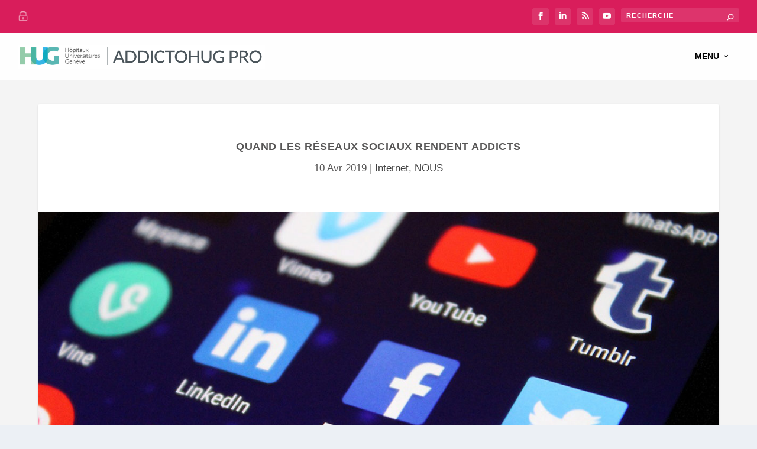

--- FILE ---
content_type: text/html; charset=UTF-8
request_url: https://pro.addictohug.ch/quand-les-reseaux-sociaux-rendent-addicts/
body_size: 20164
content:
<!DOCTYPE html>
<!--[if IE 6]>
<html id="ie6" lang="fr-FR">
<![endif]-->
<!--[if IE 7]>
<html id="ie7" lang="fr-FR">
<![endif]-->
<!--[if IE 8]>
<html id="ie8" lang="fr-FR">
<![endif]-->
<!--[if !(IE 6) | !(IE 7) | !(IE 8)  ]><!-->
<html lang="fr-FR">
<!--<![endif]-->
<head>
	<meta charset="UTF-8" />
			
	<meta http-equiv="X-UA-Compatible" content="IE=edge">
	<link rel="pingback" href="" />

		<!--[if lt IE 9]>
	<script src="https://pro.addictohug.ch/wp-content/themes/Extra/scripts/ext/html5.js" type="text/javascript"></script>
	<![endif]-->

	<script type="text/javascript">
		document.documentElement.className = 'js';
	</script>

	<meta name='robots' content='index, follow, max-image-preview:large, max-snippet:-1, max-video-preview:-1' />
<script type="text/javascript">
			let jqueryParams=[],jQuery=function(r){return jqueryParams=[...jqueryParams,r],jQuery},$=function(r){return jqueryParams=[...jqueryParams,r],$};window.jQuery=jQuery,window.$=jQuery;let customHeadScripts=!1;jQuery.fn=jQuery.prototype={},$.fn=jQuery.prototype={},jQuery.noConflict=function(r){if(window.jQuery)return jQuery=window.jQuery,$=window.jQuery,customHeadScripts=!0,jQuery.noConflict},jQuery.ready=function(r){jqueryParams=[...jqueryParams,r]},$.ready=function(r){jqueryParams=[...jqueryParams,r]},jQuery.load=function(r){jqueryParams=[...jqueryParams,r]},$.load=function(r){jqueryParams=[...jqueryParams,r]},jQuery.fn.ready=function(r){jqueryParams=[...jqueryParams,r]},$.fn.ready=function(r){jqueryParams=[...jqueryParams,r]};</script>
	<!-- This site is optimized with the Yoast SEO plugin v25.0 - https://yoast.com/wordpress/plugins/seo/ -->
	<title>Quand les réseaux sociaux rendent addicts - ADDICTOHUG</title>
	<link rel="canonical" href="https://pro.addictohug.ch/quand-les-reseaux-sociaux-rendent-addicts/" />
	<meta property="og:locale" content="fr_FR" />
	<meta property="og:type" content="article" />
	<meta property="og:title" content="Quand les réseaux sociaux rendent addicts - ADDICTOHUG" />
	<meta property="og:url" content="https://pro.addictohug.ch/quand-les-reseaux-sociaux-rendent-addicts/" />
	<meta property="og:site_name" content="ADDICTOHUG" />
	<meta property="article:publisher" content="https://www.facebook.com/addictologieHUG/" />
	<meta property="article:published_time" content="2019-04-10T14:51:45+00:00" />
	<meta property="article:modified_time" content="2019-07-17T12:22:07+00:00" />
	<meta property="og:image" content="https://pro.addictohug.ch/wp-content/uploads/media-998990_1280.jpg" />
	<meta property="og:image:width" content="1278" />
	<meta property="og:image:height" content="719" />
	<meta property="og:image:type" content="image/jpeg" />
	<meta name="author" content="Daniele Zullino" />
	<meta name="twitter:card" content="summary_large_image" />
	<meta name="twitter:creator" content="@addictologieHUG" />
	<meta name="twitter:site" content="@addictologieHUG" />
	<meta name="twitter:label1" content="Écrit par" />
	<meta name="twitter:data1" content="Daniele Zullino" />
	<meta name="twitter:label2" content="Durée de lecture estimée" />
	<meta name="twitter:data2" content="2 minutes" />
	<script type="application/ld+json" class="yoast-schema-graph">{"@context":"https://schema.org","@graph":[{"@type":"WebPage","@id":"https://pro.addictohug.ch/quand-les-reseaux-sociaux-rendent-addicts/","url":"https://pro.addictohug.ch/quand-les-reseaux-sociaux-rendent-addicts/","name":"Quand les réseaux sociaux rendent addicts - ADDICTOHUG","isPartOf":{"@id":"https://pro.addictohug.ch/#website"},"primaryImageOfPage":{"@id":"https://pro.addictohug.ch/quand-les-reseaux-sociaux-rendent-addicts/#primaryimage"},"image":{"@id":"https://pro.addictohug.ch/quand-les-reseaux-sociaux-rendent-addicts/#primaryimage"},"thumbnailUrl":"https://pro.addictohug.ch/wp-content/uploads/media-998990_1280.jpg","datePublished":"2019-04-10T14:51:45+00:00","dateModified":"2019-07-17T12:22:07+00:00","author":{"@id":"https://pro.addictohug.ch/#/schema/person/c0cee6b2e4c753ff7ae445a3ca998a1c"},"breadcrumb":{"@id":"https://pro.addictohug.ch/quand-les-reseaux-sociaux-rendent-addicts/#breadcrumb"},"inLanguage":"fr-FR","potentialAction":[{"@type":"ReadAction","target":["https://pro.addictohug.ch/quand-les-reseaux-sociaux-rendent-addicts/"]}]},{"@type":"ImageObject","inLanguage":"fr-FR","@id":"https://pro.addictohug.ch/quand-les-reseaux-sociaux-rendent-addicts/#primaryimage","url":"https://pro.addictohug.ch/wp-content/uploads/media-998990_1280.jpg","contentUrl":"https://pro.addictohug.ch/wp-content/uploads/media-998990_1280.jpg","width":1278,"height":719},{"@type":"BreadcrumbList","@id":"https://pro.addictohug.ch/quand-les-reseaux-sociaux-rendent-addicts/#breadcrumb","itemListElement":[{"@type":"ListItem","position":1,"name":"Accueil","item":"https://pro.addictohug.ch/"},{"@type":"ListItem","position":2,"name":"Quand les réseaux sociaux rendent addicts"}]},{"@type":"WebSite","@id":"https://pro.addictohug.ch/#website","url":"https://pro.addictohug.ch/","name":"ADDICTOHUG","description":"Le blog du Service d&#039;addictologie pour les professionnels de santé","potentialAction":[{"@type":"SearchAction","target":{"@type":"EntryPoint","urlTemplate":"https://pro.addictohug.ch/?s={search_term_string}"},"query-input":{"@type":"PropertyValueSpecification","valueRequired":true,"valueName":"search_term_string"}}],"inLanguage":"fr-FR"},{"@type":"Person","@id":"https://pro.addictohug.ch/#/schema/person/c0cee6b2e4c753ff7ae445a3ca998a1c","name":"Daniele Zullino","image":{"@type":"ImageObject","inLanguage":"fr-FR","@id":"https://pro.addictohug.ch/#/schema/person/image/","url":"https://secure.gravatar.com/avatar/649d40767d32dd6d4c6b71845dd5288ca3de31b3f6a004cc9fef329f0c95a5ad?s=96&d=mm&r=g","contentUrl":"https://secure.gravatar.com/avatar/649d40767d32dd6d4c6b71845dd5288ca3de31b3f6a004cc9fef329f0c95a5ad?s=96&d=mm&r=g","caption":"Daniele Zullino"},"url":"https://pro.addictohug.ch/author/daniele-zullino/"}]}</script>
	<!-- / Yoast SEO plugin. -->


<link rel='dns-prefetch' href='//widgetlogic.org' />
<link rel='dns-prefetch' href='//fonts.googleapis.com' />
<link rel="alternate" type="application/rss+xml" title="ADDICTOHUG &raquo; Flux" href="https://pro.addictohug.ch/feed/" />
<link rel="alternate" type="application/rss+xml" title="ADDICTOHUG &raquo; Flux des commentaires" href="https://pro.addictohug.ch/comments/feed/" />
<meta content="Addictohug v.1" name="generator"/><style id='wp-block-library-theme-inline-css' type='text/css'>
.wp-block-audio :where(figcaption){color:#555;font-size:13px;text-align:center}.is-dark-theme .wp-block-audio :where(figcaption){color:#ffffffa6}.wp-block-audio{margin:0 0 1em}.wp-block-code{border:1px solid #ccc;border-radius:4px;font-family:Menlo,Consolas,monaco,monospace;padding:.8em 1em}.wp-block-embed :where(figcaption){color:#555;font-size:13px;text-align:center}.is-dark-theme .wp-block-embed :where(figcaption){color:#ffffffa6}.wp-block-embed{margin:0 0 1em}.blocks-gallery-caption{color:#555;font-size:13px;text-align:center}.is-dark-theme .blocks-gallery-caption{color:#ffffffa6}:root :where(.wp-block-image figcaption){color:#555;font-size:13px;text-align:center}.is-dark-theme :root :where(.wp-block-image figcaption){color:#ffffffa6}.wp-block-image{margin:0 0 1em}.wp-block-pullquote{border-bottom:4px solid;border-top:4px solid;color:currentColor;margin-bottom:1.75em}.wp-block-pullquote cite,.wp-block-pullquote footer,.wp-block-pullquote__citation{color:currentColor;font-size:.8125em;font-style:normal;text-transform:uppercase}.wp-block-quote{border-left:.25em solid;margin:0 0 1.75em;padding-left:1em}.wp-block-quote cite,.wp-block-quote footer{color:currentColor;font-size:.8125em;font-style:normal;position:relative}.wp-block-quote:where(.has-text-align-right){border-left:none;border-right:.25em solid;padding-left:0;padding-right:1em}.wp-block-quote:where(.has-text-align-center){border:none;padding-left:0}.wp-block-quote.is-large,.wp-block-quote.is-style-large,.wp-block-quote:where(.is-style-plain){border:none}.wp-block-search .wp-block-search__label{font-weight:700}.wp-block-search__button{border:1px solid #ccc;padding:.375em .625em}:where(.wp-block-group.has-background){padding:1.25em 2.375em}.wp-block-separator.has-css-opacity{opacity:.4}.wp-block-separator{border:none;border-bottom:2px solid;margin-left:auto;margin-right:auto}.wp-block-separator.has-alpha-channel-opacity{opacity:1}.wp-block-separator:not(.is-style-wide):not(.is-style-dots){width:100px}.wp-block-separator.has-background:not(.is-style-dots){border-bottom:none;height:1px}.wp-block-separator.has-background:not(.is-style-wide):not(.is-style-dots){height:2px}.wp-block-table{margin:0 0 1em}.wp-block-table td,.wp-block-table th{word-break:normal}.wp-block-table :where(figcaption){color:#555;font-size:13px;text-align:center}.is-dark-theme .wp-block-table :where(figcaption){color:#ffffffa6}.wp-block-video :where(figcaption){color:#555;font-size:13px;text-align:center}.is-dark-theme .wp-block-video :where(figcaption){color:#ffffffa6}.wp-block-video{margin:0 0 1em}:root :where(.wp-block-template-part.has-background){margin-bottom:0;margin-top:0;padding:1.25em 2.375em}
</style>
<link rel='stylesheet' id='block-widget-css' href='https://pro.addictohug.ch/wp-content/plugins/widget-logic/block_widget/css/widget.css?ver=bc1413a90078d22b7c2624e894546eed' type='text/css' media='all' />
<style id='global-styles-inline-css' type='text/css'>
:root{--wp--preset--aspect-ratio--square: 1;--wp--preset--aspect-ratio--4-3: 4/3;--wp--preset--aspect-ratio--3-4: 3/4;--wp--preset--aspect-ratio--3-2: 3/2;--wp--preset--aspect-ratio--2-3: 2/3;--wp--preset--aspect-ratio--16-9: 16/9;--wp--preset--aspect-ratio--9-16: 9/16;--wp--preset--color--black: #000000;--wp--preset--color--cyan-bluish-gray: #abb8c3;--wp--preset--color--white: #ffffff;--wp--preset--color--pale-pink: #f78da7;--wp--preset--color--vivid-red: #cf2e2e;--wp--preset--color--luminous-vivid-orange: #ff6900;--wp--preset--color--luminous-vivid-amber: #fcb900;--wp--preset--color--light-green-cyan: #7bdcb5;--wp--preset--color--vivid-green-cyan: #00d084;--wp--preset--color--pale-cyan-blue: #8ed1fc;--wp--preset--color--vivid-cyan-blue: #0693e3;--wp--preset--color--vivid-purple: #9b51e0;--wp--preset--gradient--vivid-cyan-blue-to-vivid-purple: linear-gradient(135deg,rgba(6,147,227,1) 0%,rgb(155,81,224) 100%);--wp--preset--gradient--light-green-cyan-to-vivid-green-cyan: linear-gradient(135deg,rgb(122,220,180) 0%,rgb(0,208,130) 100%);--wp--preset--gradient--luminous-vivid-amber-to-luminous-vivid-orange: linear-gradient(135deg,rgba(252,185,0,1) 0%,rgba(255,105,0,1) 100%);--wp--preset--gradient--luminous-vivid-orange-to-vivid-red: linear-gradient(135deg,rgba(255,105,0,1) 0%,rgb(207,46,46) 100%);--wp--preset--gradient--very-light-gray-to-cyan-bluish-gray: linear-gradient(135deg,rgb(238,238,238) 0%,rgb(169,184,195) 100%);--wp--preset--gradient--cool-to-warm-spectrum: linear-gradient(135deg,rgb(74,234,220) 0%,rgb(151,120,209) 20%,rgb(207,42,186) 40%,rgb(238,44,130) 60%,rgb(251,105,98) 80%,rgb(254,248,76) 100%);--wp--preset--gradient--blush-light-purple: linear-gradient(135deg,rgb(255,206,236) 0%,rgb(152,150,240) 100%);--wp--preset--gradient--blush-bordeaux: linear-gradient(135deg,rgb(254,205,165) 0%,rgb(254,45,45) 50%,rgb(107,0,62) 100%);--wp--preset--gradient--luminous-dusk: linear-gradient(135deg,rgb(255,203,112) 0%,rgb(199,81,192) 50%,rgb(65,88,208) 100%);--wp--preset--gradient--pale-ocean: linear-gradient(135deg,rgb(255,245,203) 0%,rgb(182,227,212) 50%,rgb(51,167,181) 100%);--wp--preset--gradient--electric-grass: linear-gradient(135deg,rgb(202,248,128) 0%,rgb(113,206,126) 100%);--wp--preset--gradient--midnight: linear-gradient(135deg,rgb(2,3,129) 0%,rgb(40,116,252) 100%);--wp--preset--font-size--small: 13px;--wp--preset--font-size--medium: 20px;--wp--preset--font-size--large: 36px;--wp--preset--font-size--x-large: 42px;--wp--preset--spacing--20: 0.44rem;--wp--preset--spacing--30: 0.67rem;--wp--preset--spacing--40: 1rem;--wp--preset--spacing--50: 1.5rem;--wp--preset--spacing--60: 2.25rem;--wp--preset--spacing--70: 3.38rem;--wp--preset--spacing--80: 5.06rem;--wp--preset--shadow--natural: 6px 6px 9px rgba(0, 0, 0, 0.2);--wp--preset--shadow--deep: 12px 12px 50px rgba(0, 0, 0, 0.4);--wp--preset--shadow--sharp: 6px 6px 0px rgba(0, 0, 0, 0.2);--wp--preset--shadow--outlined: 6px 6px 0px -3px rgba(255, 255, 255, 1), 6px 6px rgba(0, 0, 0, 1);--wp--preset--shadow--crisp: 6px 6px 0px rgba(0, 0, 0, 1);}:root { --wp--style--global--content-size: 856px;--wp--style--global--wide-size: 1280px; }:where(body) { margin: 0; }.wp-site-blocks > .alignleft { float: left; margin-right: 2em; }.wp-site-blocks > .alignright { float: right; margin-left: 2em; }.wp-site-blocks > .aligncenter { justify-content: center; margin-left: auto; margin-right: auto; }:where(.is-layout-flex){gap: 0.5em;}:where(.is-layout-grid){gap: 0.5em;}.is-layout-flow > .alignleft{float: left;margin-inline-start: 0;margin-inline-end: 2em;}.is-layout-flow > .alignright{float: right;margin-inline-start: 2em;margin-inline-end: 0;}.is-layout-flow > .aligncenter{margin-left: auto !important;margin-right: auto !important;}.is-layout-constrained > .alignleft{float: left;margin-inline-start: 0;margin-inline-end: 2em;}.is-layout-constrained > .alignright{float: right;margin-inline-start: 2em;margin-inline-end: 0;}.is-layout-constrained > .aligncenter{margin-left: auto !important;margin-right: auto !important;}.is-layout-constrained > :where(:not(.alignleft):not(.alignright):not(.alignfull)){max-width: var(--wp--style--global--content-size);margin-left: auto !important;margin-right: auto !important;}.is-layout-constrained > .alignwide{max-width: var(--wp--style--global--wide-size);}body .is-layout-flex{display: flex;}.is-layout-flex{flex-wrap: wrap;align-items: center;}.is-layout-flex > :is(*, div){margin: 0;}body .is-layout-grid{display: grid;}.is-layout-grid > :is(*, div){margin: 0;}body{padding-top: 0px;padding-right: 0px;padding-bottom: 0px;padding-left: 0px;}:root :where(.wp-element-button, .wp-block-button__link){background-color: #32373c;border-width: 0;color: #fff;font-family: inherit;font-size: inherit;line-height: inherit;padding: calc(0.667em + 2px) calc(1.333em + 2px);text-decoration: none;}.has-black-color{color: var(--wp--preset--color--black) !important;}.has-cyan-bluish-gray-color{color: var(--wp--preset--color--cyan-bluish-gray) !important;}.has-white-color{color: var(--wp--preset--color--white) !important;}.has-pale-pink-color{color: var(--wp--preset--color--pale-pink) !important;}.has-vivid-red-color{color: var(--wp--preset--color--vivid-red) !important;}.has-luminous-vivid-orange-color{color: var(--wp--preset--color--luminous-vivid-orange) !important;}.has-luminous-vivid-amber-color{color: var(--wp--preset--color--luminous-vivid-amber) !important;}.has-light-green-cyan-color{color: var(--wp--preset--color--light-green-cyan) !important;}.has-vivid-green-cyan-color{color: var(--wp--preset--color--vivid-green-cyan) !important;}.has-pale-cyan-blue-color{color: var(--wp--preset--color--pale-cyan-blue) !important;}.has-vivid-cyan-blue-color{color: var(--wp--preset--color--vivid-cyan-blue) !important;}.has-vivid-purple-color{color: var(--wp--preset--color--vivid-purple) !important;}.has-black-background-color{background-color: var(--wp--preset--color--black) !important;}.has-cyan-bluish-gray-background-color{background-color: var(--wp--preset--color--cyan-bluish-gray) !important;}.has-white-background-color{background-color: var(--wp--preset--color--white) !important;}.has-pale-pink-background-color{background-color: var(--wp--preset--color--pale-pink) !important;}.has-vivid-red-background-color{background-color: var(--wp--preset--color--vivid-red) !important;}.has-luminous-vivid-orange-background-color{background-color: var(--wp--preset--color--luminous-vivid-orange) !important;}.has-luminous-vivid-amber-background-color{background-color: var(--wp--preset--color--luminous-vivid-amber) !important;}.has-light-green-cyan-background-color{background-color: var(--wp--preset--color--light-green-cyan) !important;}.has-vivid-green-cyan-background-color{background-color: var(--wp--preset--color--vivid-green-cyan) !important;}.has-pale-cyan-blue-background-color{background-color: var(--wp--preset--color--pale-cyan-blue) !important;}.has-vivid-cyan-blue-background-color{background-color: var(--wp--preset--color--vivid-cyan-blue) !important;}.has-vivid-purple-background-color{background-color: var(--wp--preset--color--vivid-purple) !important;}.has-black-border-color{border-color: var(--wp--preset--color--black) !important;}.has-cyan-bluish-gray-border-color{border-color: var(--wp--preset--color--cyan-bluish-gray) !important;}.has-white-border-color{border-color: var(--wp--preset--color--white) !important;}.has-pale-pink-border-color{border-color: var(--wp--preset--color--pale-pink) !important;}.has-vivid-red-border-color{border-color: var(--wp--preset--color--vivid-red) !important;}.has-luminous-vivid-orange-border-color{border-color: var(--wp--preset--color--luminous-vivid-orange) !important;}.has-luminous-vivid-amber-border-color{border-color: var(--wp--preset--color--luminous-vivid-amber) !important;}.has-light-green-cyan-border-color{border-color: var(--wp--preset--color--light-green-cyan) !important;}.has-vivid-green-cyan-border-color{border-color: var(--wp--preset--color--vivid-green-cyan) !important;}.has-pale-cyan-blue-border-color{border-color: var(--wp--preset--color--pale-cyan-blue) !important;}.has-vivid-cyan-blue-border-color{border-color: var(--wp--preset--color--vivid-cyan-blue) !important;}.has-vivid-purple-border-color{border-color: var(--wp--preset--color--vivid-purple) !important;}.has-vivid-cyan-blue-to-vivid-purple-gradient-background{background: var(--wp--preset--gradient--vivid-cyan-blue-to-vivid-purple) !important;}.has-light-green-cyan-to-vivid-green-cyan-gradient-background{background: var(--wp--preset--gradient--light-green-cyan-to-vivid-green-cyan) !important;}.has-luminous-vivid-amber-to-luminous-vivid-orange-gradient-background{background: var(--wp--preset--gradient--luminous-vivid-amber-to-luminous-vivid-orange) !important;}.has-luminous-vivid-orange-to-vivid-red-gradient-background{background: var(--wp--preset--gradient--luminous-vivid-orange-to-vivid-red) !important;}.has-very-light-gray-to-cyan-bluish-gray-gradient-background{background: var(--wp--preset--gradient--very-light-gray-to-cyan-bluish-gray) !important;}.has-cool-to-warm-spectrum-gradient-background{background: var(--wp--preset--gradient--cool-to-warm-spectrum) !important;}.has-blush-light-purple-gradient-background{background: var(--wp--preset--gradient--blush-light-purple) !important;}.has-blush-bordeaux-gradient-background{background: var(--wp--preset--gradient--blush-bordeaux) !important;}.has-luminous-dusk-gradient-background{background: var(--wp--preset--gradient--luminous-dusk) !important;}.has-pale-ocean-gradient-background{background: var(--wp--preset--gradient--pale-ocean) !important;}.has-electric-grass-gradient-background{background: var(--wp--preset--gradient--electric-grass) !important;}.has-midnight-gradient-background{background: var(--wp--preset--gradient--midnight) !important;}.has-small-font-size{font-size: var(--wp--preset--font-size--small) !important;}.has-medium-font-size{font-size: var(--wp--preset--font-size--medium) !important;}.has-large-font-size{font-size: var(--wp--preset--font-size--large) !important;}.has-x-large-font-size{font-size: var(--wp--preset--font-size--x-large) !important;}
:where(.wp-block-post-template.is-layout-flex){gap: 1.25em;}:where(.wp-block-post-template.is-layout-grid){gap: 1.25em;}
:where(.wp-block-columns.is-layout-flex){gap: 2em;}:where(.wp-block-columns.is-layout-grid){gap: 2em;}
:root :where(.wp-block-pullquote){font-size: 1.5em;line-height: 1.6;}
</style>
<link rel='stylesheet' id='magnific-popup-css' href='https://pro.addictohug.ch/wp-content/themes/Extra/includes/builder/feature/dynamic-assets/assets/css/magnific_popup.css?ver=08baf48aa017ac321eb5a9a6b611e0ee' type='text/css' media='all' />
<link rel='stylesheet' id='dsm-animate-css' href='https://pro.addictohug.ch/wp-content/plugins/supreme-modules-for-divi/public/css/animate.css?ver=08baf48aa017ac321eb5a9a6b611e0ee' type='text/css' media='all' />
<link rel='stylesheet' id='extra-style-parent-css' href='https://pro.addictohug.ch/wp-content/themes/Extra/style.min.css?ver=2e4f89144dea48115f7bb6765d8f400b' type='text/css' media='all' />
<style id='extra-dynamic-critical-inline-css' type='text/css'>
@font-face{font-family:ETmodules;font-display:block;src:url(//pro.addictohug.ch/wp-content/themes/Extra/core/admin/fonts/modules/all/modules.eot);src:url(//pro.addictohug.ch/wp-content/themes/Extra/core/admin/fonts/modules/all/modules.eot?#iefix) format("embedded-opentype"),url(//pro.addictohug.ch/wp-content/themes/Extra/core/admin/fonts/modules/all/modules.woff) format("woff"),url(//pro.addictohug.ch/wp-content/themes/Extra/core/admin/fonts/modules/all/modules.ttf) format("truetype"),url(//pro.addictohug.ch/wp-content/themes/Extra/core/admin/fonts/modules/all/modules.svg#ETmodules) format("svg");font-weight:400;font-style:normal}
.et_pb_post{margin-bottom:60px;word-wrap:break-word}.et_pb_fullwidth_post_content.et_pb_with_border img,.et_pb_post_content.et_pb_with_border img,.et_pb_with_border .et_pb_post .et_pb_slides,.et_pb_with_border .et_pb_post img:not(.woocommerce-placeholder),.et_pb_with_border.et_pb_posts .et_pb_post,.et_pb_with_border.et_pb_posts_nav span.nav-next a,.et_pb_with_border.et_pb_posts_nav span.nav-previous a{border:0 solid #333}.et_pb_post .entry-content{padding-top:30px}.et_pb_post .entry-featured-image-url{display:block;position:relative;margin-bottom:30px}.et_pb_post .entry-title a,.et_pb_post h2 a{text-decoration:none}.et_pb_post .post-meta{font-size:14px;margin-bottom:6px}.et_pb_post .more,.et_pb_post .post-meta a{text-decoration:none}.et_pb_post .more{color:#82c0c7}.et_pb_posts a.more-link{clear:both;display:block}.et_pb_posts .et_pb_post{position:relative}.et_pb_has_overlay.et_pb_post .et_pb_image_container a{display:block;position:relative;overflow:hidden}.et_pb_image_container img,.et_pb_post a img{vertical-align:bottom;max-width:100%}@media (min-width:981px) and (max-width:1100px){.et_pb_post{margin-bottom:42px}}@media (max-width:980px){.et_pb_post{margin-bottom:42px}.et_pb_bg_layout_light_tablet .et_pb_post .post-meta,.et_pb_bg_layout_light_tablet .et_pb_post .post-meta a,.et_pb_bg_layout_light_tablet .et_pb_post p{color:#666}.et_pb_bg_layout_dark_tablet .et_pb_post .post-meta,.et_pb_bg_layout_dark_tablet .et_pb_post .post-meta a,.et_pb_bg_layout_dark_tablet .et_pb_post p{color:inherit}.et_pb_bg_layout_dark_tablet .comment_postinfo a,.et_pb_bg_layout_dark_tablet .comment_postinfo span{color:#fff}}@media (max-width:767px){.et_pb_post{margin-bottom:42px}.et_pb_post>h2{font-size:18px}.et_pb_bg_layout_light_phone .et_pb_post .post-meta,.et_pb_bg_layout_light_phone .et_pb_post .post-meta a,.et_pb_bg_layout_light_phone .et_pb_post p{color:#666}.et_pb_bg_layout_dark_phone .et_pb_post .post-meta,.et_pb_bg_layout_dark_phone .et_pb_post .post-meta a,.et_pb_bg_layout_dark_phone .et_pb_post p{color:inherit}.et_pb_bg_layout_dark_phone .comment_postinfo a,.et_pb_bg_layout_dark_phone .comment_postinfo span{color:#fff}}@media (max-width:479px){.et_pb_post{margin-bottom:42px}.et_pb_post h2{font-size:16px;padding-bottom:0}.et_pb_post .post-meta{color:#666;font-size:14px}}
@media (min-width:981px){.et_pb_gutters3 .et_pb_column,.et_pb_gutters3.et_pb_row .et_pb_column{margin-right:5.5%}.et_pb_gutters3 .et_pb_column_4_4,.et_pb_gutters3.et_pb_row .et_pb_column_4_4{width:100%}.et_pb_gutters3 .et_pb_column_4_4 .et_pb_module,.et_pb_gutters3.et_pb_row .et_pb_column_4_4 .et_pb_module{margin-bottom:2.75%}.et_pb_gutters3 .et_pb_column_3_4,.et_pb_gutters3.et_pb_row .et_pb_column_3_4{width:73.625%}.et_pb_gutters3 .et_pb_column_3_4 .et_pb_module,.et_pb_gutters3.et_pb_row .et_pb_column_3_4 .et_pb_module{margin-bottom:3.735%}.et_pb_gutters3 .et_pb_column_2_3,.et_pb_gutters3.et_pb_row .et_pb_column_2_3{width:64.833%}.et_pb_gutters3 .et_pb_column_2_3 .et_pb_module,.et_pb_gutters3.et_pb_row .et_pb_column_2_3 .et_pb_module{margin-bottom:4.242%}.et_pb_gutters3 .et_pb_column_3_5,.et_pb_gutters3.et_pb_row .et_pb_column_3_5{width:57.8%}.et_pb_gutters3 .et_pb_column_3_5 .et_pb_module,.et_pb_gutters3.et_pb_row .et_pb_column_3_5 .et_pb_module{margin-bottom:4.758%}.et_pb_gutters3 .et_pb_column_1_2,.et_pb_gutters3.et_pb_row .et_pb_column_1_2{width:47.25%}.et_pb_gutters3 .et_pb_column_1_2 .et_pb_module,.et_pb_gutters3.et_pb_row .et_pb_column_1_2 .et_pb_module{margin-bottom:5.82%}.et_pb_gutters3 .et_pb_column_2_5,.et_pb_gutters3.et_pb_row .et_pb_column_2_5{width:36.7%}.et_pb_gutters3 .et_pb_column_2_5 .et_pb_module,.et_pb_gutters3.et_pb_row .et_pb_column_2_5 .et_pb_module{margin-bottom:7.493%}.et_pb_gutters3 .et_pb_column_1_3,.et_pb_gutters3.et_pb_row .et_pb_column_1_3{width:29.6667%}.et_pb_gutters3 .et_pb_column_1_3 .et_pb_module,.et_pb_gutters3.et_pb_row .et_pb_column_1_3 .et_pb_module{margin-bottom:9.27%}.et_pb_gutters3 .et_pb_column_1_4,.et_pb_gutters3.et_pb_row .et_pb_column_1_4{width:20.875%}.et_pb_gutters3 .et_pb_column_1_4 .et_pb_module,.et_pb_gutters3.et_pb_row .et_pb_column_1_4 .et_pb_module{margin-bottom:13.174%}.et_pb_gutters3 .et_pb_column_1_5,.et_pb_gutters3.et_pb_row .et_pb_column_1_5{width:15.6%}.et_pb_gutters3 .et_pb_column_1_5 .et_pb_module,.et_pb_gutters3.et_pb_row .et_pb_column_1_5 .et_pb_module{margin-bottom:17.628%}.et_pb_gutters3 .et_pb_column_1_6,.et_pb_gutters3.et_pb_row .et_pb_column_1_6{width:12.0833%}.et_pb_gutters3 .et_pb_column_1_6 .et_pb_module,.et_pb_gutters3.et_pb_row .et_pb_column_1_6 .et_pb_module{margin-bottom:22.759%}.et_pb_gutters3 .et_full_width_page.woocommerce-page ul.products li.product{width:20.875%;margin-right:5.5%;margin-bottom:5.5%}.et_pb_gutters3.et_left_sidebar.woocommerce-page #main-content ul.products li.product,.et_pb_gutters3.et_right_sidebar.woocommerce-page #main-content ul.products li.product{width:28.353%;margin-right:7.47%}.et_pb_gutters3.et_left_sidebar.woocommerce-page #main-content ul.products.columns-1 li.product,.et_pb_gutters3.et_right_sidebar.woocommerce-page #main-content ul.products.columns-1 li.product{width:100%;margin-right:0}.et_pb_gutters3.et_left_sidebar.woocommerce-page #main-content ul.products.columns-2 li.product,.et_pb_gutters3.et_right_sidebar.woocommerce-page #main-content ul.products.columns-2 li.product{width:48%;margin-right:4%}.et_pb_gutters3.et_left_sidebar.woocommerce-page #main-content ul.products.columns-2 li:nth-child(2n+2),.et_pb_gutters3.et_right_sidebar.woocommerce-page #main-content ul.products.columns-2 li:nth-child(2n+2){margin-right:0}.et_pb_gutters3.et_left_sidebar.woocommerce-page #main-content ul.products.columns-2 li:nth-child(3n+1),.et_pb_gutters3.et_right_sidebar.woocommerce-page #main-content ul.products.columns-2 li:nth-child(3n+1){clear:none}}
@-webkit-keyframes fadeOutTop{0%{opacity:1;transform:translatey(0)}to{opacity:0;transform:translatey(-60%)}}@keyframes fadeOutTop{0%{opacity:1;transform:translatey(0)}to{opacity:0;transform:translatey(-60%)}}@-webkit-keyframes fadeInTop{0%{opacity:0;transform:translatey(-60%)}to{opacity:1;transform:translatey(0)}}@keyframes fadeInTop{0%{opacity:0;transform:translatey(-60%)}to{opacity:1;transform:translatey(0)}}@-webkit-keyframes fadeInBottom{0%{opacity:0;transform:translatey(60%)}to{opacity:1;transform:translatey(0)}}@keyframes fadeInBottom{0%{opacity:0;transform:translatey(60%)}to{opacity:1;transform:translatey(0)}}@-webkit-keyframes fadeOutBottom{0%{opacity:1;transform:translatey(0)}to{opacity:0;transform:translatey(60%)}}@keyframes fadeOutBottom{0%{opacity:1;transform:translatey(0)}to{opacity:0;transform:translatey(60%)}}@-webkit-keyframes Grow{0%{opacity:0;transform:scaleY(.5)}to{opacity:1;transform:scale(1)}}@keyframes Grow{0%{opacity:0;transform:scaleY(.5)}to{opacity:1;transform:scale(1)}}/*!
	  * Animate.css - http://daneden.me/animate
	  * Licensed under the MIT license - http://opensource.org/licenses/MIT
	  * Copyright (c) 2015 Daniel Eden
	 */@-webkit-keyframes flipInX{0%{transform:perspective(400px) rotateX(90deg);-webkit-animation-timing-function:ease-in;animation-timing-function:ease-in;opacity:0}40%{transform:perspective(400px) rotateX(-20deg);-webkit-animation-timing-function:ease-in;animation-timing-function:ease-in}60%{transform:perspective(400px) rotateX(10deg);opacity:1}80%{transform:perspective(400px) rotateX(-5deg)}to{transform:perspective(400px)}}@keyframes flipInX{0%{transform:perspective(400px) rotateX(90deg);-webkit-animation-timing-function:ease-in;animation-timing-function:ease-in;opacity:0}40%{transform:perspective(400px) rotateX(-20deg);-webkit-animation-timing-function:ease-in;animation-timing-function:ease-in}60%{transform:perspective(400px) rotateX(10deg);opacity:1}80%{transform:perspective(400px) rotateX(-5deg)}to{transform:perspective(400px)}}@-webkit-keyframes flipInY{0%{transform:perspective(400px) rotateY(90deg);-webkit-animation-timing-function:ease-in;animation-timing-function:ease-in;opacity:0}40%{transform:perspective(400px) rotateY(-20deg);-webkit-animation-timing-function:ease-in;animation-timing-function:ease-in}60%{transform:perspective(400px) rotateY(10deg);opacity:1}80%{transform:perspective(400px) rotateY(-5deg)}to{transform:perspective(400px)}}@keyframes flipInY{0%{transform:perspective(400px) rotateY(90deg);-webkit-animation-timing-function:ease-in;animation-timing-function:ease-in;opacity:0}40%{transform:perspective(400px) rotateY(-20deg);-webkit-animation-timing-function:ease-in;animation-timing-function:ease-in}60%{transform:perspective(400px) rotateY(10deg);opacity:1}80%{transform:perspective(400px) rotateY(-5deg)}to{transform:perspective(400px)}}
.nav li li{padding:0 20px;margin:0}.et-menu li li a{padding:6px 20px;width:200px}.nav li{position:relative;line-height:1em}.nav li li{position:relative;line-height:2em}.nav li ul{position:absolute;padding:20px 0;z-index:9999;width:240px;background:#fff;visibility:hidden;opacity:0;border-top:3px solid #2ea3f2;box-shadow:0 2px 5px rgba(0,0,0,.1);-moz-box-shadow:0 2px 5px rgba(0,0,0,.1);-webkit-box-shadow:0 2px 5px rgba(0,0,0,.1);-webkit-transform:translateZ(0);text-align:left}.nav li.et-hover>ul{visibility:visible}.nav li.et-touch-hover>ul,.nav li:hover>ul{opacity:1;visibility:visible}.nav li li ul{z-index:1000;top:-23px;left:240px}.nav li.et-reverse-direction-nav li ul{left:auto;right:240px}.nav li:hover{visibility:inherit}.et_mobile_menu li a,.nav li li a{font-size:14px;transition:opacity .2s ease-in-out,background-color .2s ease-in-out}.et_mobile_menu li a:hover,.nav ul li a:hover{background-color:rgba(0,0,0,.03);opacity:.7}.et-dropdown-removing>ul{display:none}.mega-menu .et-dropdown-removing>ul{display:block}.et-menu .menu-item-has-children>a:first-child:after{font-family:ETmodules;content:"3";font-size:16px;position:absolute;right:0;top:0;font-weight:800}.et-menu .menu-item-has-children>a:first-child{padding-right:20px}.et-menu li li.menu-item-has-children>a:first-child:after{right:20px;top:6px}.et-menu-nav li.mega-menu{position:inherit}.et-menu-nav li.mega-menu>ul{padding:30px 20px;position:absolute!important;width:100%;left:0!important}.et-menu-nav li.mega-menu ul li{margin:0;float:left!important;display:block!important;padding:0!important}.et-menu-nav li.mega-menu li>ul{-webkit-animation:none!important;animation:none!important;padding:0;border:none;left:auto;top:auto;width:240px!important;position:relative;box-shadow:none;-webkit-box-shadow:none}.et-menu-nav li.mega-menu li ul{visibility:visible;opacity:1;display:none}.et-menu-nav li.mega-menu.et-hover li ul,.et-menu-nav li.mega-menu:hover li ul{display:block}.et-menu-nav li.mega-menu:hover>ul{opacity:1!important;visibility:visible!important}.et-menu-nav li.mega-menu>ul>li>a:first-child{padding-top:0!important;font-weight:700;border-bottom:1px solid rgba(0,0,0,.03)}.et-menu-nav li.mega-menu>ul>li>a:first-child:hover{background-color:transparent!important}.et-menu-nav li.mega-menu li>a{width:200px!important}.et-menu-nav li.mega-menu.mega-menu-parent li>a,.et-menu-nav li.mega-menu.mega-menu-parent li li{width:100%!important}.et-menu-nav li.mega-menu.mega-menu-parent li>.sub-menu{float:left;width:100%!important}.et-menu-nav li.mega-menu>ul>li{width:25%;margin:0}.et-menu-nav li.mega-menu.mega-menu-parent-3>ul>li{width:33.33%}.et-menu-nav li.mega-menu.mega-menu-parent-2>ul>li{width:50%}.et-menu-nav li.mega-menu.mega-menu-parent-1>ul>li{width:100%}.et_pb_fullwidth_menu li.mega-menu .menu-item-has-children>a:first-child:after,.et_pb_menu li.mega-menu .menu-item-has-children>a:first-child:after{display:none}.et_fullwidth_nav #top-menu li.mega-menu>ul{width:auto;left:30px!important;right:30px!important}.et_mobile_menu{position:absolute;left:0;padding:5%;background:#fff;width:100%;visibility:visible;opacity:1;display:none;z-index:9999;border-top:3px solid #2ea3f2;box-shadow:0 2px 5px rgba(0,0,0,.1);-moz-box-shadow:0 2px 5px rgba(0,0,0,.1);-webkit-box-shadow:0 2px 5px rgba(0,0,0,.1)}#main-header .et_mobile_menu li ul,.et_pb_fullwidth_menu .et_mobile_menu li ul,.et_pb_menu .et_mobile_menu li ul{visibility:visible!important;display:block!important;padding-left:10px}.et_mobile_menu li li{padding-left:5%}.et_mobile_menu li a{border-bottom:1px solid rgba(0,0,0,.03);color:#666;padding:10px 5%;display:block}.et_mobile_menu .menu-item-has-children>a{font-weight:700;background-color:rgba(0,0,0,.03)}.et_mobile_menu li .menu-item-has-children>a{background-color:transparent}.et_mobile_nav_menu{float:right;display:none}.mobile_menu_bar{position:relative;display:block;line-height:0}.mobile_menu_bar:before{content:"a";font-size:32px;position:relative;left:0;top:0;cursor:pointer}.et_pb_module .mobile_menu_bar:before{top:2px}.mobile_nav .select_page{display:none}
.et_pb_section{position:relative;background-color:#fff;background-position:50%;background-size:100%;background-size:cover}.et_pb_section--absolute,.et_pb_section--fixed{width:100%}.et_pb_section.et_section_transparent{background-color:transparent}.et_pb_fullwidth_section{padding:0}.et_pb_fullwidth_section>.et_pb_module:not(.et_pb_post_content):not(.et_pb_fullwidth_post_content) .et_pb_row{padding:0!important}.et_pb_inner_shadow{box-shadow:inset 0 0 7px rgba(0,0,0,.07)}.et_pb_bottom_inside_divider,.et_pb_top_inside_divider{display:block;background-repeat-y:no-repeat;height:100%;position:absolute;pointer-events:none;width:100%;left:0;right:0}.et_pb_bottom_inside_divider.et-no-transition,.et_pb_top_inside_divider.et-no-transition{transition:none!important}.et-fb .section_has_divider.et_fb_element_controls_visible--child>.et_pb_bottom_inside_divider,.et-fb .section_has_divider.et_fb_element_controls_visible--child>.et_pb_top_inside_divider{z-index:1}.et_pb_section_video:not(.et_pb_section--with-menu){overflow:hidden;position:relative}.et_pb_column>.et_pb_section_video_bg{z-index:-1}.et_pb_section_video_bg{visibility:visible;position:absolute;top:0;left:0;width:100%;height:100%;overflow:hidden;display:block;pointer-events:none;transition:display .3s}.et_pb_section_video_bg.et_pb_section_video_bg_hover,.et_pb_section_video_bg.et_pb_section_video_bg_phone,.et_pb_section_video_bg.et_pb_section_video_bg_tablet,.et_pb_section_video_bg.et_pb_section_video_bg_tablet_only{display:none}.et_pb_section_video_bg .mejs-controls,.et_pb_section_video_bg .mejs-overlay-play{display:none!important}.et_pb_section_video_bg embed,.et_pb_section_video_bg iframe,.et_pb_section_video_bg object,.et_pb_section_video_bg video{max-width:none}.et_pb_section_video_bg .mejs-video{left:50%;position:absolute;max-width:none}.et_pb_section_video_bg .mejs-overlay-loading{display:none!important}.et_pb_social_network_link .et_pb_section_video{overflow:visible}.et_pb_section_video_on_hover:hover>.et_pb_section_video_bg{display:none}.et_pb_section_video_on_hover:hover>.et_pb_section_video_bg_hover,.et_pb_section_video_on_hover:hover>.et_pb_section_video_bg_hover_inherit{display:block}@media (min-width:981px){.et_pb_section{padding:4% 0}body.et_pb_pagebuilder_layout.et_pb_show_title .post-password-required .et_pb_section,body:not(.et_pb_pagebuilder_layout) .post-password-required .et_pb_section{padding-top:0}.et_pb_fullwidth_section{padding:0}.et_pb_section_video_bg.et_pb_section_video_bg_desktop_only{display:block}}@media (max-width:980px){.et_pb_section{padding:50px 0}body.et_pb_pagebuilder_layout.et_pb_show_title .post-password-required .et_pb_section,body:not(.et_pb_pagebuilder_layout) .post-password-required .et_pb_section{padding-top:0}.et_pb_fullwidth_section{padding:0}.et_pb_section_video_bg.et_pb_section_video_bg_tablet{display:block}.et_pb_section_video_bg.et_pb_section_video_bg_desktop_only{display:none}}@media (min-width:768px){.et_pb_section_video_bg.et_pb_section_video_bg_desktop_tablet{display:block}}@media (min-width:768px) and (max-width:980px){.et_pb_section_video_bg.et_pb_section_video_bg_tablet_only{display:block}}@media (max-width:767px){.et_pb_section_video_bg.et_pb_section_video_bg_phone{display:block}.et_pb_section_video_bg.et_pb_section_video_bg_desktop_tablet{display:none}}
.et_pb_row{width:80%;max-width:1080px;margin:auto;position:relative}body.safari .section_has_divider,body.uiwebview .section_has_divider{perspective:2000px}.section_has_divider .et_pb_row{z-index:5}.et_pb_row_inner{width:100%;position:relative}.et_pb_row.et_pb_row_empty,.et_pb_row_inner:nth-of-type(n+2).et_pb_row_empty{display:none}.et_pb_row:after,.et_pb_row_inner:after{content:"";display:block;clear:both;visibility:hidden;line-height:0;height:0;width:0}.et_pb_row_4col .et-last-child,.et_pb_row_4col .et-last-child-2,.et_pb_row_6col .et-last-child,.et_pb_row_6col .et-last-child-2,.et_pb_row_6col .et-last-child-3{margin-bottom:0}.et_pb_column{float:left;background-size:cover;background-position:50%;position:relative;z-index:2;min-height:1px}.et_pb_column--with-menu{z-index:3}.et_pb_column.et_pb_column_empty{min-height:1px}.et_pb_row .et_pb_column.et-last-child,.et_pb_row .et_pb_column:last-child,.et_pb_row_inner .et_pb_column.et-last-child,.et_pb_row_inner .et_pb_column:last-child{margin-right:0!important}.et_pb_column.et_pb_section_parallax{position:relative}.et_pb_column,.et_pb_row,.et_pb_row_inner{background-size:cover;background-position:50%;background-repeat:no-repeat}@media (min-width:981px){.et_pb_row{padding:2% 0}body.et_pb_pagebuilder_layout.et_pb_show_title .post-password-required .et_pb_row,body:not(.et_pb_pagebuilder_layout) .post-password-required .et_pb_row{padding:0;width:100%}.et_pb_column_3_4 .et_pb_row_inner{padding:3.735% 0}.et_pb_column_2_3 .et_pb_row_inner{padding:4.2415% 0}.et_pb_column_1_2 .et_pb_row_inner,.et_pb_column_3_5 .et_pb_row_inner{padding:5.82% 0}.et_section_specialty>.et_pb_row{padding:0}.et_pb_row_inner{width:100%}.et_pb_column_single{padding:2.855% 0}.et_pb_column_single .et_pb_module.et-first-child,.et_pb_column_single .et_pb_module:first-child{margin-top:0}.et_pb_column_single .et_pb_module.et-last-child,.et_pb_column_single .et_pb_module:last-child{margin-bottom:0}.et_pb_row .et_pb_column.et-last-child,.et_pb_row .et_pb_column:last-child,.et_pb_row_inner .et_pb_column.et-last-child,.et_pb_row_inner .et_pb_column:last-child{margin-right:0!important}.et_pb_row.et_pb_equal_columns,.et_pb_row_inner.et_pb_equal_columns,.et_pb_section.et_pb_equal_columns>.et_pb_row{display:flex}.rtl .et_pb_row.et_pb_equal_columns,.rtl .et_pb_row_inner.et_pb_equal_columns,.rtl .et_pb_section.et_pb_equal_columns>.et_pb_row{flex-direction:row-reverse}.et_pb_row.et_pb_equal_columns>.et_pb_column,.et_pb_section.et_pb_equal_columns>.et_pb_row>.et_pb_column{order:1}}@media (max-width:980px){.et_pb_row{max-width:1080px}body.et_pb_pagebuilder_layout.et_pb_show_title .post-password-required .et_pb_row,body:not(.et_pb_pagebuilder_layout) .post-password-required .et_pb_row{padding:0;width:100%}.et_pb_column .et_pb_row_inner,.et_pb_row{padding:30px 0}.et_section_specialty>.et_pb_row{padding:0}.et_pb_column{width:100%;margin-bottom:30px}.et_pb_bottom_divider .et_pb_row:nth-last-child(2) .et_pb_column:last-child,.et_pb_row .et_pb_column.et-last-child,.et_pb_row .et_pb_column:last-child{margin-bottom:0}.et_section_specialty .et_pb_row>.et_pb_column{padding-bottom:0}.et_pb_column.et_pb_column_empty{display:none}.et_pb_row_1-2_1-4_1-4,.et_pb_row_1-2_1-6_1-6_1-6,.et_pb_row_1-4_1-4,.et_pb_row_1-4_1-4_1-2,.et_pb_row_1-5_1-5_3-5,.et_pb_row_1-6_1-6_1-6,.et_pb_row_1-6_1-6_1-6_1-2,.et_pb_row_1-6_1-6_1-6_1-6,.et_pb_row_3-5_1-5_1-5,.et_pb_row_4col,.et_pb_row_5col,.et_pb_row_6col{display:flex;flex-wrap:wrap}.et_pb_row_1-4_1-4>.et_pb_column.et_pb_column_1_4,.et_pb_row_1-4_1-4_1-2>.et_pb_column.et_pb_column_1_4,.et_pb_row_4col>.et_pb_column.et_pb_column_1_4{width:47.25%;margin-right:5.5%}.et_pb_row_1-4_1-4>.et_pb_column.et_pb_column_1_4:nth-child(2n),.et_pb_row_1-4_1-4_1-2>.et_pb_column.et_pb_column_1_4:nth-child(2n),.et_pb_row_4col>.et_pb_column.et_pb_column_1_4:nth-child(2n){margin-right:0}.et_pb_row_1-2_1-4_1-4>.et_pb_column.et_pb_column_1_4{width:47.25%;margin-right:5.5%}.et_pb_row_1-2_1-4_1-4>.et_pb_column.et_pb_column_1_2,.et_pb_row_1-2_1-4_1-4>.et_pb_column.et_pb_column_1_4:nth-child(odd){margin-right:0}.et_pb_row_1-2_1-4_1-4 .et_pb_column:nth-last-child(-n+2),.et_pb_row_1-4_1-4 .et_pb_column:nth-last-child(-n+2),.et_pb_row_4col .et_pb_column:nth-last-child(-n+2){margin-bottom:0}.et_pb_row_1-5_1-5_3-5>.et_pb_column.et_pb_column_1_5,.et_pb_row_5col>.et_pb_column.et_pb_column_1_5{width:47.25%;margin-right:5.5%}.et_pb_row_1-5_1-5_3-5>.et_pb_column.et_pb_column_1_5:nth-child(2n),.et_pb_row_5col>.et_pb_column.et_pb_column_1_5:nth-child(2n){margin-right:0}.et_pb_row_3-5_1-5_1-5>.et_pb_column.et_pb_column_1_5{width:47.25%;margin-right:5.5%}.et_pb_row_3-5_1-5_1-5>.et_pb_column.et_pb_column_1_5:nth-child(odd),.et_pb_row_3-5_1-5_1-5>.et_pb_column.et_pb_column_3_5{margin-right:0}.et_pb_row_3-5_1-5_1-5 .et_pb_column:nth-last-child(-n+2),.et_pb_row_5col .et_pb_column:last-child{margin-bottom:0}.et_pb_row_1-6_1-6_1-6_1-2>.et_pb_column.et_pb_column_1_6,.et_pb_row_6col>.et_pb_column.et_pb_column_1_6{width:29.666%;margin-right:5.5%}.et_pb_row_1-6_1-6_1-6_1-2>.et_pb_column.et_pb_column_1_6:nth-child(3n),.et_pb_row_6col>.et_pb_column.et_pb_column_1_6:nth-child(3n){margin-right:0}.et_pb_row_1-2_1-6_1-6_1-6>.et_pb_column.et_pb_column_1_6{width:29.666%;margin-right:5.5%}.et_pb_row_1-2_1-6_1-6_1-6>.et_pb_column.et_pb_column_1_2,.et_pb_row_1-2_1-6_1-6_1-6>.et_pb_column.et_pb_column_1_6:last-child{margin-right:0}.et_pb_row_1-2_1-2 .et_pb_column.et_pb_column_1_2,.et_pb_row_1-2_1-6_1-6_1-6 .et_pb_column:nth-last-child(-n+3),.et_pb_row_6col .et_pb_column:nth-last-child(-n+3){margin-bottom:0}.et_pb_row_1-2_1-2 .et_pb_column.et_pb_column_1_2 .et_pb_column.et_pb_column_1_6{width:29.666%;margin-right:5.5%;margin-bottom:0}.et_pb_row_1-2_1-2 .et_pb_column.et_pb_column_1_2 .et_pb_column.et_pb_column_1_6:last-child{margin-right:0}.et_pb_row_1-6_1-6_1-6_1-6>.et_pb_column.et_pb_column_1_6{width:47.25%;margin-right:5.5%}.et_pb_row_1-6_1-6_1-6_1-6>.et_pb_column.et_pb_column_1_6:nth-child(2n){margin-right:0}.et_pb_row_1-6_1-6_1-6_1-6:nth-last-child(-n+3){margin-bottom:0}}@media (max-width:479px){.et_pb_row .et_pb_column.et_pb_column_1_4,.et_pb_row .et_pb_column.et_pb_column_1_5,.et_pb_row .et_pb_column.et_pb_column_1_6{width:100%;margin:0 0 30px}.et_pb_row .et_pb_column.et_pb_column_1_4.et-last-child,.et_pb_row .et_pb_column.et_pb_column_1_4:last-child,.et_pb_row .et_pb_column.et_pb_column_1_5.et-last-child,.et_pb_row .et_pb_column.et_pb_column_1_5:last-child,.et_pb_row .et_pb_column.et_pb_column_1_6.et-last-child,.et_pb_row .et_pb_column.et_pb_column_1_6:last-child{margin-bottom:0}.et_pb_row_1-2_1-2 .et_pb_column.et_pb_column_1_2 .et_pb_column.et_pb_column_1_6{width:100%;margin:0 0 30px}.et_pb_row_1-2_1-2 .et_pb_column.et_pb_column_1_2 .et_pb_column.et_pb_column_1_6.et-last-child,.et_pb_row_1-2_1-2 .et_pb_column.et_pb_column_1_2 .et_pb_column.et_pb_column_1_6:last-child{margin-bottom:0}.et_pb_column{width:100%!important}}
.et_pb_with_border .et-pb-icon,.et_pb_with_border .et_pb_image_wrap{border:0 solid #333}.et_pb_blurb_content{max-width:550px;margin:0 auto;position:relative;text-align:center;word-wrap:break-word;width:100%}.et_pb_blurb.et_pb_text_align_left .et_pb_blurb_content .et_pb_blurb_container{text-align:left}.et_pb_blurb.et_pb_text_align_right .et_pb_blurb_content .et_pb_blurb_container{text-align:right}.et_pb_blurb.et_pb_text_align_justified .et_pb_blurb_content .et_pb_blurb_container{text-align:justify}.et_pb_blurb.et_pb_text_align_center .et_pb_blurb_content .et_pb_blurb_container{text-align:center}.et_pb_blurb_content p:last-of-type{padding-bottom:0}.et_pb_blurb .et_pb_module_header a,.et_pb_blurb h4 a{text-decoration:none}.et_pb_blurb .et_pb_image_wrap{display:block;margin:auto}.et_pb_main_blurb_image img{border-radius:inherit}.et_pb_main_blurb_image img[src*=".svg"]{width:auto}.et_pb_sticky_module .et_pb_main_blurb_image .et_pb_image_wrap{width:100%;max-width:100%}.et_pb_blurb_position_left .et_pb_blurb_content,.et_pb_blurb_position_right .et_pb_blurb_content{display:table}.et_pb_blurb_position_left .et_pb_main_blurb_image,.et_pb_blurb_position_right .et_pb_main_blurb_image{width:32px;display:table-cell;line-height:0}.et_pb_blurb_position_left .et_pb_main_blurb_image img,.et_pb_blurb_position_right .et_pb_main_blurb_image img{width:inherit}.et_pb_blurb_position_left .et-pb-icon,.et_pb_blurb_position_right .et-pb-icon{font-size:32px}.et_pb_blurb_position_right .et-pb-icon{display:table-cell}.et_pb_blurb_position_left .et_pb_blurb_container,.et_pb_blurb_position_right .et_pb_blurb_container{display:table-cell;vertical-align:top}.et_pb_blurb_position_left .et_pb_blurb_container{padding-left:15px}.et_pb_blurb_position_left .et_pb_blurb_content{text-align:left}.et_pb_blurb_position_right .et_pb_blurb_container{padding-right:15px}.et_pb_blurb_position_right .et_pb_blurb_content{text-align:right}.et_pb_blurb_position_right .et_pb_main_blurb_image{left:auto;right:0}.et_pb_blurb_position_right .et-pb-icon{margin-right:0;margin-left:20px}.et_pb_main_blurb_image{display:inline-block;margin-bottom:30px;line-height:0;max-width:100%}@media (max-width:980px){.et_pb_blurb_position_left_tablet .et_pb_main_blurb_image,.et_pb_blurb_position_right_tablet .et_pb_main_blurb_image{width:32px;display:table-cell;line-height:0}.et_pb_blurb_position_left_tablet .et_pb_main_blurb_image img,.et_pb_blurb_position_right_tablet .et_pb_main_blurb_image img{width:inherit}.et_pb_blurb_position_left_tablet .et-pb-icon,.et_pb_blurb_position_right_tablet .et-pb-icon{font-size:32px;display:table-cell}.et_pb_blurb_position_left_tablet .et_pb_blurb_container,.et_pb_blurb_position_right_tablet .et_pb_blurb_container{display:table-cell;vertical-align:top}.et_pb_blurb_position_left_tablet .et_pb_blurb_container{padding-left:15px}.et_pb_blurb_position_left_tablet .et_pb_blurb_content{text-align:left}.et_pb_blurb_position_right_tablet .et_pb_blurb_container{padding-right:15px}.et_pb_blurb_position_right_tablet .et_pb_blurb_content{padding-right:52px;text-align:right}.et_pb_blurb_position_right_tablet .et_pb_main_blurb_image{left:auto;right:0}.et_pb_blurb_position_right_tablet .et-pb-icon{margin-right:0;margin-left:20px}.et_pb_blurb_position_top_tablet .et_pb_main_blurb_image{display:block;width:auto}.et_pb_blurb_position_top_tablet .et-pb-icon{font-size:96px;display:initial}.et_pb_blurb_position_top_tablet .et_pb_blurb_container{display:block;padding-left:0;padding-right:0}.et_pb_blurb_position_top_tablet .et_pb_blurb_content{display:inline-block;text-align:center;padding-right:0}}@media (max-width:767px){.et_pb_blurb_position_left_phone .et_pb_main_blurb_image,.et_pb_blurb_position_right_phone .et_pb_main_blurb_image{width:32px;display:table-cell;line-height:0}.et_pb_blurb_position_left_phone .et_pb_main_blurb_image img,.et_pb_blurb_position_right_phone .et_pb_main_blurb_image img{width:inherit}.et_pb_blurb_position_left_phone .et-pb-icon,.et_pb_blurb_position_right_phone .et-pb-icon{font-size:32px;display:table-cell}.et_pb_blurb_position_left_phone .et_pb_blurb_container,.et_pb_blurb_position_right_phone .et_pb_blurb_container{display:table-cell;vertical-align:top}.et_pb_blurb_position_left_phone .et_pb_blurb_container{padding-left:15px}.et_pb_blurb_position_left_phone .et_pb_blurb_content{text-align:left}.et_pb_blurb_position_right_phone .et_pb_blurb_container{padding-right:15px}.et_pb_blurb_position_right_phone .et_pb_blurb_content{padding-right:52px;text-align:right}.et_pb_blurb_position_right_phone .et_pb_main_blurb_image{left:auto;right:0}.et_pb_blurb_position_right_phone .et-pb-icon{margin-right:0;margin-left:20px}.et_pb_blurb_position_top_phone .et_pb_main_blurb_image{display:block;width:auto}.et_pb_blurb_position_top_phone .et-pb-icon{font-size:96px;display:initial}.et_pb_blurb_position_top_phone .et_pb_blurb_container{display:block;padding-left:0;padding-right:0}.et_pb_blurb_position_top_phone .et_pb_blurb_content{display:inline-block;text-align:center;padding-right:0}}@media (max-width:980px){.et_pb_blurb.et_pb_text_align_left-tablet .et_pb_blurb_content .et_pb_blurb_container{text-align:left}.et_pb_blurb.et_pb_text_align_right-tablet .et_pb_blurb_content .et_pb_blurb_container{text-align:right}.et_pb_blurb.et_pb_text_align_justified-tablet .et_pb_blurb_content .et_pb_blurb_container{text-align:justify}.et_pb_blurb.et_pb_text_align_center-tablet .et_pb_blurb_content .et_pb_blurb_container{text-align:center}}@media (max-width:767px){.et_pb_blurb.et_pb_text_align_left-phone .et_pb_blurb_content .et_pb_blurb_container{text-align:left}.et_pb_blurb.et_pb_text_align_right-phone .et_pb_blurb_content .et_pb_blurb_container{text-align:right}.et_pb_blurb.et_pb_text_align_justified-phone .et_pb_blurb_content .et_pb_blurb_container{text-align:justify}.et_pb_blurb.et_pb_text_align_center-phone .et_pb_blurb_content .et_pb_blurb_container{text-align:center}}
.et-waypoint.et_pb_animation_off,.et-waypoint:not(.et_pb_counters).et_pb_animation_off,.et_pb_animation_off{opacity:1}.et-waypoint.et_pb_animation_left.et-animated,.et_pb_animation_left.et-animated{opacity:1;-webkit-animation:fadeLeft 1s cubic-bezier(.77,0,.175,1) 1;animation:fadeLeft 1s cubic-bezier(.77,0,.175,1) 1}.et-waypoint.et_pb_animation_right.et-animated,.et_pb_animation_right.et-animated{opacity:1;-webkit-animation:fadeRight 1s cubic-bezier(.77,0,.175,1) 1;animation:fadeRight 1s cubic-bezier(.77,0,.175,1) 1}.et-waypoint.et_pb_animation_top.et-animated,.et_pb_animation_top.et-animated{opacity:1;-webkit-animation:fadeTop 1s cubic-bezier(.77,0,.175,1) 1;animation:fadeTop 1s cubic-bezier(.77,0,.175,1) 1}.et-waypoint.et_pb_animation_bottom.et-animated,.et_pb_animation_bottom.et-animated{opacity:1;-webkit-animation:fadeBottom 1s cubic-bezier(.77,0,.175,1) 1;animation:fadeBottom 1s cubic-bezier(.77,0,.175,1) 1}.et-waypoint.et_pb_animation_fade_in.et-animated,.et_pb_animation_fade_in.et-animated{opacity:1;-webkit-animation:fadeIn 1s cubic-bezier(.77,0,.175,1) 1;animation:fadeIn 1s cubic-bezier(.77,0,.175,1) 1}@media (max-width:980px){.et-waypoint.et_pb_animation_off_tablet,.et-waypoint:not(.et_pb_counters).et_pb_animation_off_tablet,.et_pb_animation_off_tablet{opacity:1;-webkit-animation:none;animation:none}.et-waypoint.et_pb_animation_left_tablet.et-animated,.et_pb_animation_left_tablet.et-animated{opacity:1;-webkit-animation:fadeLeft 1s cubic-bezier(.77,0,.175,1) 1;animation:fadeLeft 1s cubic-bezier(.77,0,.175,1) 1}.et-waypoint.et_pb_animation_right_tablet.et-animated,.et_pb_animation_right_tablet.et-animated{opacity:1;-webkit-animation:fadeRight 1s cubic-bezier(.77,0,.175,1) 1;animation:fadeRight 1s cubic-bezier(.77,0,.175,1) 1}.et-waypoint.et_pb_animation_top_tablet.et-animated,.et_pb_animation_top_tablet.et-animated{opacity:1;-webkit-animation:fadeTop 1s cubic-bezier(.77,0,.175,1) 1;animation:fadeTop 1s cubic-bezier(.77,0,.175,1) 1}.et-waypoint.et_pb_animation_bottom_tablet.et-animated,.et_pb_animation_bottom_tablet.et-animated{opacity:1;-webkit-animation:fadeBottom 1s cubic-bezier(.77,0,.175,1) 1;animation:fadeBottom 1s cubic-bezier(.77,0,.175,1) 1}.et-waypoint.et_pb_animation_fade_in_tablet.et-animated,.et_pb_animation_fade_in_tablet.et-animated{opacity:1;-webkit-animation:fadeIn 1s cubic-bezier(.77,0,.175,1) 1;animation:fadeIn 1s cubic-bezier(.77,0,.175,1) 1}}@media (max-width:767px){.et-waypoint.et_pb_animation_off_phone,.et-waypoint:not(.et_pb_counters).et_pb_animation_off_phone,.et_pb_animation_off_phone{opacity:1;-webkit-animation:none;animation:none}.et-waypoint.et_pb_animation_left_phone.et-animated,.et_pb_animation_left_phone.et-animated{opacity:1;-webkit-animation:fadeLeft 1s cubic-bezier(.77,0,.175,1) 1;animation:fadeLeft 1s cubic-bezier(.77,0,.175,1) 1}.et-waypoint.et_pb_animation_right_phone.et-animated,.et_pb_animation_right_phone.et-animated{opacity:1;-webkit-animation:fadeRight 1s cubic-bezier(.77,0,.175,1) 1;animation:fadeRight 1s cubic-bezier(.77,0,.175,1) 1}.et-waypoint.et_pb_animation_top_phone.et-animated,.et_pb_animation_top_phone.et-animated{opacity:1;-webkit-animation:fadeTop 1s cubic-bezier(.77,0,.175,1) 1;animation:fadeTop 1s cubic-bezier(.77,0,.175,1) 1}.et-waypoint.et_pb_animation_bottom_phone.et-animated,.et_pb_animation_bottom_phone.et-animated{opacity:1;-webkit-animation:fadeBottom 1s cubic-bezier(.77,0,.175,1) 1;animation:fadeBottom 1s cubic-bezier(.77,0,.175,1) 1}.et-waypoint.et_pb_animation_fade_in_phone.et-animated,.et_pb_animation_fade_in_phone.et-animated{opacity:1;-webkit-animation:fadeIn 1s cubic-bezier(.77,0,.175,1) 1;animation:fadeIn 1s cubic-bezier(.77,0,.175,1) 1}}
.et_pb_text{word-wrap:break-word}.et_pb_text ol,.et_pb_text ul{padding-bottom:1em}.et_pb_text>:last-child{padding-bottom:0}.et_pb_text_inner{position:relative}
.et_pb_bg_layout_light .et_pb_promo_button{color:#2ea3f2}.et-promo{background-color:#1f6581;padding:40px 0 25px}.et-promo-description{float:left;padding:0 60px;word-wrap:break-word;width:754px}.et-promo-description p{color:#fff}.et-promo-button{display:inline-block;font-weight:500;font-size:20px;color:#fff;background-color:rgba(0,0,0,.35);border-radius:5px;padding:14px 20px;margin-top:20px;float:left}.et_pb_promo{padding:40px 60px;text-align:center}.et_pb_promo_description{padding-bottom:20px;position:relative}.et_pb_promo_description p:last-of-type{padding-bottom:0}.et_pb_promo_button{display:inline-block;color:inherit}.et_pb_promo_button:hover{text-decoration:none}.et_pb_promo_button:hover:after{opacity:1;margin-left:0}.et_pb_column_1_2 .et_pb_promo,.et_pb_column_1_3 .et_pb_promo,.et_pb_column_1_4 .et_pb_promo,.et_pb_column_1_5 .et_pb_promo,.et_pb_column_1_6 .et_pb_promo,.et_pb_column_2_5 .et_pb_promo,.et_pb_column_3_5 .et_pb_promo{padding:40px}.et_pb_has_bg_hover.et_pb_promo:hover{padding:40px 60px!important;transition:padding .4s ease-in-out}.et_pb_column_1_2 .et_pb_has_bg_hover.et_pb_promo:hover,.et_pb_column_1_3 .et_pb_has_bg_hover.et_pb_promo:hover,.et_pb_column_1_4 .et_pb_has_bg_hover.et_pb_promo:hover,.et_pb_column_1_5 .et_pb_has_bg_hover.et_pb_promo:hover,.et_pb_column_1_6 .et_pb_has_bg_hover.et_pb_promo:hover,.et_pb_column_2_5 .et_pb_has_bg_hover.et_pb_promo:hover,.et_pb_column_3_5 .et_pb_has_bg_hover.et_pb_promo:hover{padding:40px!important}.et_pb_no_bg_hover.et_pb_promo:hover{padding:0!important}@media (max-width:980px){.et_pb_has_bg_tablet.et_pb_promo{padding:40px!important}.et_pb_no_bg_tablet.et_pb_promo{padding:0!important}.et_pb_bg_layout_light_tablet .et_pb_promo_button{color:#2ea3f2}.et_pb_bg_layout_dark_tablet .et_pb_promo_button{color:inherit}}@media (max-width:767px){.et_pb_promo{padding:40px}.et_pb_has_bg_phone.et_pb_promo{padding:40px!important}.et_pb_no_bg_phone.et_pb_promo{padding:0!important}.et_pb_bg_layout_light_phone .et_pb_promo_button{color:#2ea3f2}.et_pb_bg_layout_dark_phone .et_pb_promo_button{color:inherit}}@media (max-width:479px){.et_pb_promo{padding:40px}}.et_pb_button[data-icon]:not([data-icon=""]):after{content:attr(data-icon)}@media (max-width:980px){.et_pb_button[data-icon-tablet]:not([data-icon-tablet=""]):after{content:attr(data-icon-tablet)}}@media (max-width:767px){.et_pb_button[data-icon-phone]:not([data-icon-phone=""]):after{content:attr(data-icon-phone)}}
</style>
<link rel='preload' id='extra-dynamic-late-css' href='https://pro.addictohug.ch/wp-content/et-cache/22711/et-extra-dynamic-22711-late.css?ver=2422de9e25059fdf2d4362fa788d5787' as='style' media='all' onload="this.onload=null;this.rel='stylesheet'" />
<link rel='preload' id='extra-dynamic-css' href='https://pro.addictohug.ch/wp-content/et-cache/22711/et-extra-dynamic-22711.css?ver=2422de9e25059fdf2d4362fa788d5787' as='style' media='all' onload="this.onload=null;this.rel='stylesheet'" />
<link rel='stylesheet' id='supreme-modules-for-divi-styles-css' href='https://pro.addictohug.ch/wp-content/plugins/supreme-modules-for-divi/styles/style.min.css?ver=08baf48aa017ac321eb5a9a6b611e0ee' type='text/css' media='all' />
<link rel='stylesheet' id='et-builder-googlefonts-cached-css' href='https://fonts.googleapis.com/css?ver=33da9193b9fcc019fdd512f8c49967c6' type='text/css' media='all' />
<style id='akismet-widget-style-inline-css' type='text/css'>

			.a-stats {
				--akismet-color-mid-green: #357b49;
				--akismet-color-white: #fff;
				--akismet-color-light-grey: #f6f7f7;

				max-width: 350px;
				width: auto;
			}

			.a-stats * {
				all: unset;
				box-sizing: border-box;
			}

			.a-stats strong {
				font-weight: 600;
			}

			.a-stats a.a-stats__link,
			.a-stats a.a-stats__link:visited,
			.a-stats a.a-stats__link:active {
				background: var(--akismet-color-mid-green);
				border: none;
				box-shadow: none;
				border-radius: 8px;
				color: var(--akismet-color-white);
				cursor: pointer;
				display: block;
				font-family: -apple-system, BlinkMacSystemFont, 'Segoe UI', 'Roboto', 'Oxygen-Sans', 'Ubuntu', 'Cantarell', 'Helvetica Neue', sans-serif;
				font-weight: 500;
				padding: 12px;
				text-align: center;
				text-decoration: none;
				transition: all 0.2s ease;
			}

			/* Extra specificity to deal with TwentyTwentyOne focus style */
			.widget .a-stats a.a-stats__link:focus {
				background: var(--akismet-color-mid-green);
				color: var(--akismet-color-white);
				text-decoration: none;
			}

			.a-stats a.a-stats__link:hover {
				filter: brightness(110%);
				box-shadow: 0 4px 12px rgba(0, 0, 0, 0.06), 0 0 2px rgba(0, 0, 0, 0.16);
			}

			.a-stats .count {
				color: var(--akismet-color-white);
				display: block;
				font-size: 1.5em;
				line-height: 1.4;
				padding: 0 13px;
				white-space: nowrap;
			}
		
</style>
<link rel='stylesheet' id='extra-style-css' href='https://pro.addictohug.ch/wp-content/themes/extra-child/style.css?ver=2e4f89144dea48115f7bb6765d8f400b' type='text/css' media='all' />
<link rel='shortlink' href='https://pro.addictohug.ch/?p=22711' />
<link rel="alternate" title="oEmbed (JSON)" type="application/json+oembed" href="https://pro.addictohug.ch/wp-json/oembed/1.0/embed?url=https%3A%2F%2Fpro.addictohug.ch%2Fquand-les-reseaux-sociaux-rendent-addicts%2F" />
<link rel="alternate" title="oEmbed (XML)" type="text/xml+oembed" href="https://pro.addictohug.ch/wp-json/oembed/1.0/embed?url=https%3A%2F%2Fpro.addictohug.ch%2Fquand-les-reseaux-sociaux-rendent-addicts%2F&#038;format=xml" />
<meta name="viewport" content="width=device-width, initial-scale=1.0, maximum-scale=1.0, user-scalable=1" /><script>
jQuery(function($){
    $('.et-search-field').attr('placeholder', 'RECHERCHE').css('opacity','1'); 
});
</script>
<style>
.et-search-field { opacity: 0; }
</style><link rel="icon" href="https://pro.addictohug.ch/wp-content/uploads/cropped-Addictohug-favicon2-32x32.png" sizes="32x32" />
<link rel="icon" href="https://pro.addictohug.ch/wp-content/uploads/cropped-Addictohug-favicon2-192x192.png" sizes="192x192" />
<link rel="apple-touch-icon" href="https://pro.addictohug.ch/wp-content/uploads/cropped-Addictohug-favicon2-180x180.png" />
<meta name="msapplication-TileImage" content="https://pro.addictohug.ch/wp-content/uploads/cropped-Addictohug-favicon2-270x270.png" />
<link rel="stylesheet" id="et-extra-customizer-global-cached-inline-styles" href="https://pro.addictohug.ch/wp-content/et-cache/global/et-extra-customizer-global.min.css?ver=1758610215" /></head>
<body data-rsssl=1 class="wp-singular post-template-default single single-post postid-22711 single-format-standard wp-theme-Extra wp-child-theme-extra-child et_extra et_pb_pagebuilder_layout et_fullwidth_nav et_fullwidth_secondary_nav et_fixed_nav et_smooth_scroll et_pb_gutters3 et_primary_nav_dropdown_animation_slideInX et_secondary_nav_dropdown_animation_Default  et_includes_sidebar et-db">
<script type="text/javascript">
/* <![CDATA[ */
(function(window,document,dataLayerName,id){
window[dataLayerName]=window[dataLayerName]||[],window[dataLayerName].push({start:(new Date).getTime(),event:"stg.start"});var scripts=document.getElementsByTagName('script')[0],tags=document.createElement('script');
function stgCreateCookie(a,b,c){var d="";if(c){var e=new Date;e.setTime(e.getTime()+24*c*60*60*1e3),d=";expires="+e.toUTCString()}document.cookie=a+"="+b+d+";path=/"}
var isStgDebug=(window.location.href.match("stg_debug")||document.cookie.match("stg_debug"))&&!window.location.href.match("stg_disable_debug");stgCreateCookie("stg_debug",isStgDebug?1:"",isStgDebug?14:-1);
var qP=[];dataLayerName!=="dataLayer"&&qP.push("data_layer_name="+dataLayerName),isStgDebug&&qP.push("stg_debug");var qPString=qP.length>0?("?"+qP.join("&")):"";
tags.async=!0,tags.src="https://hug.containers.piwik.pro/"+id+".js"+qPString,scripts.parentNode.insertBefore(tags,scripts);
!function(a,n,i){a[n]=a[n]||{};for(var c=0;c<i.length;c++)!function(i){a[n][i]=a[n][i]||{},a[n][i].api=a[n][i].api||function(){var a=[].slice.call(arguments,0);"string"==typeof a[0]&&window[dataLayerName].push({event:n+"."+i+":"+a[0],parameters:[].slice.call(arguments,1)})}}(i[c])}(window,"ppms",["tm","cm"]);
})(window,document,'dataLayer','418abfb4-4c2b-4ec3-b443-b815ef08aed4');
/* ]]> */
</script>
		<div id="page-container" class="page-container">
				<!-- Header -->
		<header class="header left-right">
						<!-- #top-header -->
			<div id="top-header" style="">
				<div class="container">

					<!-- Secondary Nav -->
											<div id="et-secondary-nav" class="">
						<ul id="et-secondary-menu" class="nav"><li id="menu-item-15268" class="menu-item menu-item-type-custom menu-item-object-custom menu-item-15268"><a href="https://pro.addictohug.ch/wp-login"><img src="https://pro.addictohug.ch/wp-content/uploads/np_lock_736109_FFFFFF.png" width="18"/></a></li>
</ul>						</div>
					
					<!-- #et-info -->
					<div id="et-info">

						
					<!-- .et-extra-social-icons -->
						<ul class="et-extra-social-icons" style="">
																																														<li class="et-extra-social-icon facebook">
									<a href="https://www.facebook.com/addictologieHUG/" class="et-extra-icon et-extra-icon-background-hover et-extra-icon-facebook"></a>
								</li>
																																																																																																																																																																																																																																																																																																																																						<li class="et-extra-social-icon linkedin">
									<a href="https://www.linkedin.com/company/service-d&#039;addictologie" class="et-extra-icon et-extra-icon-background-hover et-extra-icon-linkedin"></a>
								</li>
																																															<li class="et-extra-social-icon rss">
									<a href="https://pro.addictohug.ch/categorie/actualites/feed" class="et-extra-icon et-extra-icon-background-hover et-extra-icon-rss"></a>
								</li>
																																																																																																																																												<li class="et-extra-social-icon youtube">
									<a href="https://www.youtube.com/channel/UCVhK2ZmXqSqWqR3rtgGHvpA" class="et-extra-icon et-extra-icon-background-hover et-extra-icon-youtube"></a>
								</li>
																																																																																																																																																																																</ul>
						
						<!-- .et-top-search -->
												<div class="et-top-search" style="">
							<form role="search" class="et-search-form" method="get" action="https://pro.addictohug.ch/">
			<input type="search" class="et-search-field" placeholder="Recherche" value="" name="s" title="Rechercher:" />
			<button class="et-search-submit"></button>
		</form>						</div>
						
						<!-- cart -->
											</div>
				</div><!-- /.container -->
			</div><!-- /#top-header -->

			
			<!-- Main Header -->
			<div id="main-header-wrapper">
				<div id="main-header" data-fixed-height="80">
					<div class="container">
					<!-- ET Ad -->
						
						
						<!-- Logo -->
						<a class="logo" href="https://pro.addictohug.ch/" data-fixed-height="49">
							<img src="https://pro.addictohug.ch/wp-content/uploads/ADDICTOHUG-PRO.png" alt="ADDICTOHUG" id="logo" />
						</a>

						
						<!-- ET Navigation -->
						<div id="et-navigation" class="">
							<ul id="et-menu" class="nav"><li id="menu-item-23207" class="menu-item menu-item-type-custom menu-item-object-custom menu-item-has-children menu-item-23207"><a href="#">MENU</a>
<ul class="sub-menu">
	<li id="menu-item-16730" class="menu-item menu-item-type-post_type menu-item-object-page menu-item-has-children menu-item-16730"><a href="https://pro.addictohug.ch/dossiers/">DOSSIERS THÉMATIQUES</a>
	<ul class="sub-menu">
		<li id="menu-item-19777" class="menu-item menu-item-type-custom menu-item-object-custom menu-item-has-children menu-item-19777"><a href="#">Substances</a>
		<ul class="sub-menu">
			<li id="menu-item-19576" class="menu-item menu-item-type-post_type menu-item-object-page menu-item-19576"><a href="https://pro.addictohug.ch/dossiers/alcool/">Alcool</a></li>
			<li id="menu-item-19735" class="menu-item menu-item-type-post_type menu-item-object-page menu-item-19735"><a href="https://pro.addictohug.ch/dossiers/amphetamines/">Amphétamines</a></li>
			<li id="menu-item-19578" class="menu-item menu-item-type-post_type menu-item-object-page menu-item-19578"><a href="https://pro.addictohug.ch/dossiers/cannabis/">Cannabis</a></li>
			<li id="menu-item-19736" class="menu-item menu-item-type-post_type menu-item-object-page menu-item-19736"><a href="https://pro.addictohug.ch/dossiers/cbd/">CBD</a></li>
			<li id="menu-item-19737" class="menu-item menu-item-type-post_type menu-item-object-page menu-item-19737"><a href="https://pro.addictohug.ch/dossiers/cocaine/">Cocaïne</a></li>
			<li id="menu-item-19738" class="menu-item menu-item-type-post_type menu-item-object-page menu-item-19738"><a href="https://pro.addictohug.ch/dossiers/ecstasy/">Ecstasy</a></li>
			<li id="menu-item-19774" class="menu-item menu-item-type-post_type menu-item-object-page menu-item-19774"><a href="https://pro.addictohug.ch/dossiers/lsd/">LSD</a></li>
			<li id="menu-item-19772" class="menu-item menu-item-type-post_type menu-item-object-page menu-item-19772"><a href="https://pro.addictohug.ch/dossiers/medicaments/">Médicaments</a></li>
			<li id="menu-item-19770" class="menu-item menu-item-type-post_type menu-item-object-page menu-item-19770"><a href="https://pro.addictohug.ch/dossiers/nouvelles-substances-psychoactives/">Nouvelles substances psychoactives</a></li>
			<li id="menu-item-19768" class="menu-item menu-item-type-post_type menu-item-object-page menu-item-19768"><a href="https://pro.addictohug.ch/dossiers/opiaces/">Opiacés</a></li>
			<li id="menu-item-19765" class="menu-item menu-item-type-post_type menu-item-object-page menu-item-19765"><a href="https://pro.addictohug.ch/dossiers/psilocybine/">Psilocybine</a></li>
			<li id="menu-item-19583" class="menu-item menu-item-type-post_type menu-item-object-page menu-item-19583"><a href="https://pro.addictohug.ch/dossiers/tabac/">Tabac</a></li>
		</ul>
</li>
		<li id="menu-item-19778" class="menu-item menu-item-type-custom menu-item-object-custom menu-item-has-children menu-item-19778"><a href="#">Comportements</a>
		<ul class="sub-menu">
			<li id="menu-item-19579" class="menu-item menu-item-type-post_type menu-item-object-page menu-item-19579"><a href="https://pro.addictohug.ch/dossiers/internet/">Internet</a></li>
			<li id="menu-item-19739" class="menu-item menu-item-type-post_type menu-item-object-page menu-item-19739"><a href="https://pro.addictohug.ch/dossiers/jeu-hasard/">Jeu d&rsquo;hasard et d&rsquo;argent</a></li>
			<li id="menu-item-19580" class="menu-item menu-item-type-post_type menu-item-object-page menu-item-19580"><a href="https://pro.addictohug.ch/dossiers/jeux-video/">Jeux Vidéo</a></li>
			<li id="menu-item-19581" class="menu-item menu-item-type-post_type menu-item-object-page menu-item-19581"><a href="https://pro.addictohug.ch/dossiers/sexualite/">Sexualité</a></li>
			<li id="menu-item-19582" class="menu-item menu-item-type-post_type menu-item-object-page menu-item-19582"><a href="https://pro.addictohug.ch/dossiers/sport/">Sport</a></li>
			<li id="menu-item-19584" class="menu-item menu-item-type-post_type menu-item-object-page menu-item-19584"><a href="https://pro.addictohug.ch/dossiers/travail/">Travail</a></li>
		</ul>
</li>
		<li id="menu-item-19779" class="menu-item menu-item-type-custom menu-item-object-custom menu-item-has-children menu-item-19779"><a href="#">Santé mentale</a>
		<ul class="sub-menu">
			<li id="menu-item-19773" class="menu-item menu-item-type-post_type menu-item-object-page menu-item-19773"><a href="https://pro.addictohug.ch/dossiers/medias-et-sante-mentale/">Médias et santé mentale</a></li>
			<li id="menu-item-19771" class="menu-item menu-item-type-post_type menu-item-object-page menu-item-19771"><a href="https://pro.addictohug.ch/dossiers/no-restraint/">No Restraint</a></li>
			<li id="menu-item-19769" class="menu-item menu-item-type-post_type menu-item-object-page menu-item-19769"><a href="https://pro.addictohug.ch/dossiers/nutrition/">Nutrition</a></li>
			<li id="menu-item-19767" class="menu-item menu-item-type-post_type menu-item-object-page menu-item-19767"><a href="https://pro.addictohug.ch/dossiers/politique-de-drogues/">Politique de drogues</a></li>
			<li id="menu-item-20149" class="menu-item menu-item-type-post_type menu-item-object-page menu-item-20149"><a href="https://pro.addictohug.ch/dossiers/realite-virtuelle/">Réalité virtuelle</a></li>
			<li id="menu-item-20152" class="menu-item menu-item-type-post_type menu-item-object-page menu-item-20152"><a href="https://pro.addictohug.ch/dossiers/reduction-de-risques/">Réduction de risques</a></li>
			<li id="menu-item-20162" class="menu-item menu-item-type-post_type menu-item-object-page menu-item-20162"><a href="https://pro.addictohug.ch/dossiers/sante-mentale/">Santé mentale</a></li>
		</ul>
</li>
	</ul>
</li>
	<li id="menu-item-23293" class="menu-item menu-item-type-post_type menu-item-object-page menu-item-has-children menu-item-23293"><a href="https://pro.addictohug.ch/formations/">FORMATIONS</a>
	<ul class="sub-menu">
		<li id="menu-item-20043" class="menu-item menu-item-type-post_type menu-item-object-page menu-item-20043"><a href="https://pro.addictohug.ch/journee-addictologie/">Journée genevoise d&rsquo;addictologie</a></li>
		<li id="menu-item-20044" class="menu-item menu-item-type-post_type menu-item-object-page menu-item-20044"><a href="https://pro.addictohug.ch/matinales/">Les matinales de la psychologie des addiction</a></li>
		<li id="menu-item-20045" class="menu-item menu-item-type-post_type menu-item-object-page menu-item-20045"><a href="https://pro.addictohug.ch/intervisions-psychopharmacologiques/">Intervisions de psychopharmacologie</a></li>
		<li id="menu-item-20046" class="menu-item menu-item-type-post_type menu-item-object-page menu-item-20046"><a href="https://pro.addictohug.ch/viiip/">Séances VIIIP</a></li>
		<li id="menu-item-20047" class="menu-item menu-item-type-post_type menu-item-object-page menu-item-20047"><a href="https://pro.addictohug.ch/cinepsy/">Cinépsy</a></li>
		<li id="menu-item-20048" class="menu-item menu-item-type-post_type menu-item-object-page menu-item-20048"><a href="https://pro.addictohug.ch/eladeb/">L&rsquo;outil ELADEB</a></li>
		<li id="menu-item-20049" class="menu-item menu-item-type-post_type menu-item-object-page menu-item-20049"><a href="https://pro.addictohug.ch/aeres/">L&rsquo;outil AERES</a></li>
		<li id="menu-item-20050" class="menu-item menu-item-type-post_type menu-item-object-page menu-item-20050"><a href="https://pro.addictohug.ch/cas-das-fordd/">CAS / DAS de la FORDD</a></li>
		<li id="menu-item-20051" class="menu-item menu-item-type-post_type menu-item-object-page menu-item-20051"><a href="https://pro.addictohug.ch/starter-kit/">Starter-Kit</a></li>
		<li id="menu-item-20052" class="menu-item menu-item-type-post_type menu-item-object-page menu-item-20052"><a href="https://pro.addictohug.ch/la-psychiatrie-dans-le-cinema/">La psychiatrie dans le cinéma</a></li>
	</ul>
</li>
	<li id="menu-item-9907" class="menu-item menu-item-type-taxonomy menu-item-object-category menu-item-9907"><a href="https://pro.addictohug.ch/categorie/presentations/">PRESENTATIONS</a></li>
	<li id="menu-item-9909" class="menu-item menu-item-type-taxonomy menu-item-object-category menu-item-has-children menu-item-9909"><a href="https://pro.addictohug.ch/categorie/publications/">PUBLICATIONS</a>
	<ul class="sub-menu">
		<li id="menu-item-13510" class="menu-item menu-item-type-taxonomy menu-item-object-category menu-item-13510"><a href="https://pro.addictohug.ch/categorie/publications/articles-publications/">Nos articles</a></li>
		<li id="menu-item-13511" class="menu-item menu-item-type-taxonomy menu-item-object-category menu-item-13511"><a href="https://pro.addictohug.ch/categorie/publications/analyses-de-films/">Analyses de films</a></li>
		<li id="menu-item-13512" class="menu-item menu-item-type-taxonomy menu-item-object-category menu-item-13512"><a href="https://pro.addictohug.ch/categorie/publications/livres-publications/">Livres</a></li>
		<li id="menu-item-13509" class="menu-item menu-item-type-taxonomy menu-item-object-category menu-item-13509"><a href="https://pro.addictohug.ch/categorie/publications/posters-online/">Posters online</a></li>
	</ul>
</li>
	<li id="menu-item-18825" class="menu-item menu-item-type-post_type menu-item-object-page menu-item-has-children menu-item-18825"><a href="https://pro.addictohug.ch/psychopharmacologie/">PSYCHOPHARMACOLOGIE</a>
	<ul class="sub-menu">
		<li id="menu-item-20040" class="menu-item menu-item-type-post_type menu-item-object-page menu-item-20040"><a href="https://pro.addictohug.ch/guide/">Le guide du prescripteur</a></li>
		<li id="menu-item-20041" class="menu-item menu-item-type-post_type menu-item-object-page menu-item-20041"><a href="https://pro.addictohug.ch/planches/">Les planches de pharmacothérapie des addictions</a></li>
		<li id="menu-item-20042" class="menu-item menu-item-type-post_type menu-item-object-page menu-item-20042"><a href="https://pro.addictohug.ch/questions-intervisions/">Les questions des intervisions de psychopharmacologie</a></li>
	</ul>
</li>
	<li id="menu-item-20036" class="menu-item menu-item-type-custom menu-item-object-custom menu-item-has-children menu-item-20036"><a href="#">RESSOURCES</a>
	<ul class="sub-menu">
		<li id="menu-item-16199" class="menu-item menu-item-type-taxonomy menu-item-object-category menu-item-16199"><a href="https://pro.addictohug.ch/categorie/pro/instruments/">INSTRUMENTS PSYCHOMÉTRIQUES</a></li>
		<li id="menu-item-15772" class="menu-item menu-item-type-taxonomy menu-item-object-category menu-item-15772"><a href="https://pro.addictohug.ch/categorie/pro/guidelines/">GUIDELINES</a></li>
		<li id="menu-item-18824" class="menu-item menu-item-type-post_type menu-item-object-page menu-item-18824"><a href="https://pro.addictohug.ch/lu-pour-vous/">LU POUR VOUS</a></li>
		<li id="menu-item-15927" class="menu-item menu-item-type-taxonomy menu-item-object-category menu-item-15927"><a href="https://pro.addictohug.ch/categorie/pro/revues-francophones/">REVUES FRANCOPHONES</a></li>
	</ul>
</li>
	<li id="menu-item-23310" class="menu-item menu-item-type-post_type menu-item-object-page menu-item-23310"><a href="https://pro.addictohug.ch/addictologie/">SERVICE D&rsquo;ADDICTOLOGIE</a></li>
</ul>
</li>
</ul>							<div id="et-mobile-navigation">
			<span class="show-menu">
				<div class="show-menu-button">
					<span></span>
					<span></span>
					<span></span>
				</div>
				<p>Sélectionner une page</p>
			</span>
			<nav>
			</nav>
		</div> <!-- /#et-mobile-navigation -->						</div><!-- /#et-navigation -->
					</div><!-- /.container -->
				</div><!-- /#main-header -->
			</div><!-- /#main-header-wrapper -->

		</header>

				<div id="main-content">
	<div class="container">
		<div id="content-area" class="clearfix">
			<div class="et_pb_extra_column_main">
																<article id="post-22711" class="module single-post-module post-22711 post type-post status-publish format-standard has-post-thumbnail hentry category-internet category-nous et-has-post-format-content et_post_format-et-post-format-standard">
														<div class="post-header">
								<h1 class="entry-title">Quand les réseaux sociaux rendent addicts</h1>
								<div class="post-meta">
									<p><span class="updated">10 Avr 2019</span> | <a href="https://pro.addictohug.ch/categorie/dossiers/internet/" rel="tag">Internet</a>, <a href="https://pro.addictohug.ch/categorie/nous/" rel="tag">NOUS</a></p>
								</div>
							</div>
							
														<div class="post-thumbnail header">
								<a href="https://pro.addictohug.ch/quand-les-reseaux-sociaux-rendent-addicts/" title="Quand les réseaux sociaux rendent addicts" class="featured-image">
				<img src="https://pro.addictohug.ch/wp-content/uploads/media-998990_1280-1278x640.jpg" alt="Quand les réseaux sociaux rendent addicts" />
			</a>							</div>
							
														
							<div class="post-wrap">
															<div class="post-content entry-content">
									<div class="et-l et-l--post">
			<div class="et_builder_inner_content et_pb_gutters3"><div class="et_pb_section et_pb_section_0 et_section_regular" >
				
				
				
				
				
				
				<div class="et_pb_row et_pb_row_0">
				<div class="et_pb_column et_pb_column_4_4 et_pb_column_0  et_pb_css_mix_blend_mode_passthrough et-last-child">
				
				
				
				
				<div class="et_pb_module et_pb_blurb et_pb_blurb_0  et_pb_text_align_center  et_pb_blurb_position_top et_pb_bg_layout_light">
				
				
				
				
				<div class="et_pb_blurb_content">
					
					<div class="et_pb_blurb_container">
						<h4 class="et_pb_module_header"><span>Le Service d'Addictologie dans les médias</span></h4>
						
					</div>
				</div>
			</div><div class="et_pb_module et_pb_text et_pb_text_0  et_pb_text_align_left et_pb_bg_layout_light">
				
				
				
				
				<div class="et_pb_text_inner"><p>RTS, CQFD, 9.4.2019</p></div>
			</div><div class="et_pb_module et_pb_text et_pb_text_1  et_pb_text_align_left et_pb_bg_layout_light">
				
				
				
				
				<div class="et_pb_text_inner"><p>Le monde des addictions évolue avec la technologie. Après les addictions aux jeux vidéo, à l&rsquo;actualité en continu, à la pornographie ou aux achats en ligne, une nouvelle venue à fait son apparition: lʹaddiction aux réseaux sociaux. </p>
<p>L&rsquo;éclairage de Sophia Achab, médecin adjointe-agrégée, responsable du programme spécialisé dans les addictions comportementales au Service dʹaddictologie des Hôpitaux universitaires de Genève (HUG).</p></div>
			</div>
			</div>
				
				
				
				
			</div><div class="et_pb_row et_pb_row_1">
				<div class="et_pb_column et_pb_column_4_4 et_pb_column_1  et_pb_css_mix_blend_mode_passthrough et-last-child">
				
				
				
				
				<div class="et_pb_module et_pb_cta_0 et_hover_enabled et_pb_promo  et_pb_text_align_center et_pb_bg_layout_dark">
				
				
				
				
				<div class="et_pb_promo_description et_multi_view_hidden"></div>
				<div class="et_pb_button_wrapper"><a class="et_pb_button et_pb_promo_button" href="https://pages.rts.ch/la-1ere/programmes/cqfd/10318236-quand-les-reseaux-sociaux-rendent-addicts-09-04-2019.html?mediaShare=1" target="_blank">Découvrir</a></div>
			</div>
			</div>
				
				
				
				
			</div>
				
				
			</div>		</div>
	</div>
																		</div>
														</div>
														<div class="post-footer">
								<div class="social-icons ed-social-share-icons">
									<p class="share-title">Partager:</p>
									
		
		
		
		
		
		<a href="http://www.facebook.com/sharer.php?u=https://pro.addictohug.ch/quand-les-reseaux-sociaux-rendent-addicts/&#038;t=Quand%20les%20r%C3%A9seaux%20sociaux%20rendent%20addicts" class="social-share-link" title="Partager &quot; Quand les réseaux sociaux rendent addicts &quot; via Facebook" data-network-name="facebook" data-share-title="Quand les réseaux sociaux rendent addicts" data-share-url="https://pro.addictohug.ch/quand-les-reseaux-sociaux-rendent-addicts/">
				<span class="et-extra-icon et-extra-icon-facebook et-extra-icon-background-hover" ></span>
			</a><a href="http://twitter.com/intent/tweet?text=Quand%20les%20r%C3%A9seaux%20sociaux%20rendent%20addicts%20https://pro.addictohug.ch/quand-les-reseaux-sociaux-rendent-addicts/" class="social-share-link" title="Partager &quot; Quand les réseaux sociaux rendent addicts &quot; via Twitter" data-network-name="twitter" data-share-title="Quand les réseaux sociaux rendent addicts" data-share-url="https://pro.addictohug.ch/quand-les-reseaux-sociaux-rendent-addicts/">
				<span class="et-extra-icon et-extra-icon-twitter et-extra-icon-background-hover" ></span>
			</a><a href="https://plus.google.com/share?url=https://pro.addictohug.ch/quand-les-reseaux-sociaux-rendent-addicts/&#038;t=Quand%20les%20r%C3%A9seaux%20sociaux%20rendent%20addicts" class="social-share-link" title="Partager &quot; Quand les réseaux sociaux rendent addicts &quot; via Google +" data-network-name="googleplus" data-share-title="Quand les réseaux sociaux rendent addicts" data-share-url="https://pro.addictohug.ch/quand-les-reseaux-sociaux-rendent-addicts/">
				<span class="et-extra-icon et-extra-icon-googleplus et-extra-icon-background-hover" ></span>
			</a><a href="http://www.linkedin.com/shareArticle?mini=true&#038;url=https://pro.addictohug.ch/quand-les-reseaux-sociaux-rendent-addicts/&#038;title=Quand%20les%20r%C3%A9seaux%20sociaux%20rendent%20addicts" class="social-share-link" title="Partager &quot; Quand les réseaux sociaux rendent addicts &quot; via LinkedIn" data-network-name="linkedin" data-share-title="Quand les réseaux sociaux rendent addicts" data-share-url="https://pro.addictohug.ch/quand-les-reseaux-sociaux-rendent-addicts/">
				<span class="et-extra-icon et-extra-icon-linkedin et-extra-icon-background-hover" ></span>
			</a><a href="#" class="social-share-link" title="Partager &quot; Quand les réseaux sociaux rendent addicts &quot; via Email" data-network-name="basic_email" data-share-title="Quand les réseaux sociaux rendent addicts" data-share-url="https://pro.addictohug.ch/quand-les-reseaux-sociaux-rendent-addicts/">
				<span class="et-extra-icon et-extra-icon-basic_email et-extra-icon-background-hover" ></span>
			</a><a href="#" class="social-share-link" title="Partager &quot; Quand les réseaux sociaux rendent addicts &quot; via Print" data-network-name="basic_print" data-share-title="Quand les réseaux sociaux rendent addicts" data-share-url="https://pro.addictohug.ch/quand-les-reseaux-sociaux-rendent-addicts/">
				<span class="et-extra-icon et-extra-icon-basic_print et-extra-icon-background-hover" ></span>
			</a>								</div>
																<style type="text/css" id="rating-stars">
									.post-footer .rating-stars #rated-stars img.star-on,
									.post-footer .rating-stars #rating-stars img.star-on {
										background-color: #d91d5b;
									}
								</style>
							</div>

																				</article>

						<nav class="post-nav">
							<div class="nav-links clearfix">
								<div class="nav-link nav-link-prev">
									<a href="https://pro.addictohug.ch/pharmacologie-des-stimulants/" rel="prev"><span class="title">Pharmacologie des stimulants</span><span class="button">Précédent</span></a>								</div>
								<div class="nav-link nav-link-next">
									<a href="https://pro.addictohug.ch/efficacite-et-securite-demploi-de-la-varenicline-pour-le-sevrage-tabagique-chez-des-patients-schizophrenes-meta-analyse/" rel="next"><span class="title">Efficacité et sécurité d’emploi de la Varenicline pour le sevrage tabagique chez des patients schizophrènes : Meta-analyse</span><span class="button">Suivant</span></a>								</div>
							</div>
						</nav>
						
												<div class="et_extra_other_module related-posts">
							<div class="related-posts-header">
								<h3>Articles Similaires</h3>
							</div>
							<div class="related-posts-content clearfix">
																<div class="related-post">
									<div class="featured-image"><a href="https://pro.addictohug.ch/interview-avec-joel-billieux-sur-laddiction-aux-jeux-video/" title="Interview avec Joël Billieux sur l&rsquo;addiction aux jeux vidéo" class="post-thumbnail">
				<img src="https://pro.addictohug.ch/wp-content/uploads/gamepad-440x264.jpg" alt="Interview avec Joël Billieux sur l&rsquo;addiction aux jeux vidéo" /><span class="et_pb_extra_overlay"></span>
			</a></div>
									<h4 class="title"><a href="https://pro.addictohug.ch/interview-avec-joel-billieux-sur-laddiction-aux-jeux-video/">Interview avec Joël Billieux sur l&rsquo;addiction aux jeux vidéo</a></h4>
									<p class="date"><span class="updated">25/06/2018</span></p>
								</div>
																<div class="related-post">
									<div class="featured-image"><a href="https://pro.addictohug.ch/cite-metiers/" title="Cité métiers" class="post-thumbnail">
				<img src="https://pro.addictohug.ch/wp-content/uploads/L1000613-1-l-440x264.jpg" alt="Cité métiers" /><span class="et_pb_extra_overlay"></span>
			</a></div>
									<h4 class="title"><a href="https://pro.addictohug.ch/cite-metiers/">Cité métiers</a></h4>
									<p class="date"><span class="updated">22/12/2018</span></p>
								</div>
																<div class="related-post">
									<div class="featured-image"><a href="https://pro.addictohug.ch/une-cocaine-de-plus-en-plus-pure-inonde-le-marche-suisse/" title="Une cocaïne de plus en plus pure inonde le marché suisse" class="post-thumbnail">
				<img src="https://pro.addictohug.ch/wp-content/uploads/441129-E-RVU60-945-e1574587780812-440x264.jpeg" alt="Une cocaïne de plus en plus pure inonde le marché suisse" /><span class="et_pb_extra_overlay"></span>
			</a></div>
									<h4 class="title"><a href="https://pro.addictohug.ch/une-cocaine-de-plus-en-plus-pure-inonde-le-marche-suisse/">Une cocaïne de plus en plus pure inonde le marché suisse</a></h4>
									<p class="date"><span class="updated">24/11/2019</span></p>
								</div>
																<div class="related-post">
									<div class="featured-image"><a href="https://pro.addictohug.ch/formation-pap-fevrier-2026/" title="Formation à la psychothérapie assistée par psychédéliques" class="post-thumbnail">
				<img src="https://pro.addictohug.ch/wp-content/uploads/psychedelics-1-440x264.jpg" alt="Formation à la psychothérapie assistée par psychédéliques" /><span class="et_pb_extra_overlay"></span>
			</a></div>
									<h4 class="title"><a href="https://pro.addictohug.ch/formation-pap-fevrier-2026/">Formation à la psychothérapie assistée par psychédéliques</a></h4>
									<p class="date"><span class="updated">12/12/2025</span></p>
								</div>
																							</div>
						</div>
										
							</div><!-- /.et_pb_extra_column.et_pb_extra_column_main -->

			
		</div> <!-- #content-area -->
	</div> <!-- .container -->
</div> <!-- #main-content -->

	
	<footer id="footer" class="footer_columns_4">
		<div class="container">
	<div class="et_pb_extra_row container-width-change-notify">
						<div class="et_pb_extra_column odd column-1">
					<div id="custom_html-3" class="widget_text widget-impair widget-dernier widget-premier widget-1 et_pb_widget widget_custom_html"><h4 class="widgettitle">ADDICTOHUG</h4><div class="textwidget custom-html-widget"><span style="color: #ffffff;">Une communauté de personnes concernées par l’addiction, de proches et de professionnels.</span>
<br>
<br>
<span style="color: #ffffff;"><a href="https://pro.addictohug.ch/charte/">La charte d'addictohug</a></span><br>
	<span style="color: #ffffff;"><a href="https://pro.addictohug.ch/liens-et-partenaires/">Liens et partenaires</a></span></div></div> <!-- end .et_pb_widget -->				</div>
								<div class="et_pb_extra_column even column-2">
					<div id="custom_html-2" class="widget_text widget-impair widget-dernier widget-premier widget-1 et_pb_widget widget_custom_html"><h4 class="widgettitle">CONTACT</h4><div class="textwidget custom-html-widget"><span style="color: #ffffff;">Tél. : <a href="tel:0041223725750">+41 22 372 57 50</a></span><br>
<span style="color: #ffffff;">Email : <a style="color: #ffffff;" href="mailto:Service.Addictologie@hcuge.ch" target="_blank">Service.Addictologie@hcuge.ch</a></span><br><br></div></div> <!-- end .et_pb_widget -->				</div>
								<div class="et_pb_extra_column even column-4">
					<div id="custom_html-4" class="widget_text widget-impair widget-dernier widget-premier widget-1 et_pb_widget widget_custom_html"><h4 class="widgettitle">SUIVEZ-NOUS</h4><div class="textwidget custom-html-widget"><ul class="et_pb_social_media_follow et_pb_module et_pb_bg_layout_light  et_pb_social_media_follow_0 clearfix">
	<li class="et_pb_social_icon et_pb_social_network_link et-social-facebook et_pb_social_media_follow_network_0">
				<a href="https://www.facebook.com/addictologieHUG/" class="icon rounded_rectangle" title="Facebook" target="_blank" rel="noreferrer" style="background-color: #3b5998;"></a>
				
	</li><li class="et_pb_social_icon et_pb_social_network_link et-social-twitter et_pb_social_media_follow_network_1">
				<a href="https://twitter.com/addictologiehug" class="icon rounded_rectangle" title="Twitter" target="_blank" rel="noreferrer" style="background-color: #00aced;"></a>
				
			</li><li class="et_pb_social_icon et_pb_social_network_link et-social-linkedin et_pb_social_media_follow_network_2">
				<a href="https://www.linkedin.com/company/service-d'addictologie" class="icon rounded_rectangle" title="LinkedIn" target="_blank" rel="noreferrer" style="background-color: #007bb6;"></a>
				
			</li><li class="et_pb_social_icon et_pb_social_network_link et-social-youtube et_pb_social_media_follow_network_3">
				<a href="https://www.youtube.com/channel/UCVhK2ZmXqSqWqR3rtgGHvpA/" class="icon rounded_rectangle" title="Youtube" target="_blank" rel="noreferrer" style="background-color: #a82400;"></a>
				
			</li> 
			</ul></div></div> <!-- end .et_pb_widget -->				</div>
					</div>
</div>
		<div id="footer-bottom">
			<div class="container">

				<!-- Footer Info -->
				<p id="footer-info">&copy; 2018  ADDICTOHUG - Le blog du Service d’addictologie des Hôpitaux Universitaires de Genève</p>

				<!-- Footer Navigation -->
				
			</div>
		</div>
	</footer>
	</div> <!-- #page-container -->

			<span title="Retour au sommet" id="back_to_top"></span>
	
	<script type="speculationrules">
{"prefetch":[{"source":"document","where":{"and":[{"href_matches":"\/*"},{"not":{"href_matches":["\/wp-*.php","\/wp-admin\/*","\/wp-content\/uploads\/*","\/wp-content\/*","\/wp-content\/plugins\/*","\/wp-content\/themes\/extra-child\/*","\/wp-content\/themes\/Extra\/*","\/*\\?(.+)"]}},{"not":{"selector_matches":"a[rel~=\"nofollow\"]"}},{"not":{"selector_matches":".no-prefetch, .no-prefetch a"}}]},"eagerness":"conservative"}]}
</script>
<script type="text/javascript">
/* <![CDATA[ */
var _paq = _paq || [];
_paq.push( ["setTrackingSourceProvider","wordpress","1.3.9"] );
/* ]]> */
</script>
		<script type="application/javascript">
			(function() {
				var file     = ["https:\/\/pro.addictohug.ch\/wp-content\/et-cache\/22711\/et-extra-dynamic-22711-late.css"];
				var handle   = document.getElementById('extra-style-parent-css');
				var location = handle.parentNode;

				if (0===document.querySelectorAll('link[href="' + file + '"]').length) {
					var link  = document.createElement('link');
					link.rel  = 'stylesheet';
					link.id   = 'et-dynamic-late-css';
					link.href = file;

					location.insertBefore(link, handle.nextSibling);
				}
			})();
		</script>
		<script type="text/javascript">!function(t,e){"use strict";function n(){if(!a){a=!0;for(var t=0;t<d.length;t++)d[t].fn.call(window,d[t].ctx);d=[]}}function o(){"complete"===document.readyState&&n()}t=t||"docReady",e=e||window;var d=[],a=!1,c=!1;e[t]=function(t,e){return a?void setTimeout(function(){t(e)},1):(d.push({fn:t,ctx:e}),void("complete"===document.readyState||!document.attachEvent&&"interactive"===document.readyState?setTimeout(n,1):c||(document.addEventListener?(document.addEventListener("DOMContentLoaded",n,!1),window.addEventListener("load",n,!1)):(document.attachEvent("onreadystatechange",o),window.attachEvent("onload",n)),c=!0)))}}("wpBruiserDocReady",window);
			(function(){var wpbrLoader = (function(){var g=document,b=g.createElement('script'),c=g.scripts[0];b.async=1;b.src='https://pro.addictohug.ch/?gdbc-client=3.1.43-'+(new Date()).getTime();c.parentNode.insertBefore(b,c);});wpBruiserDocReady(wpbrLoader);window.onunload=function(){};window.addEventListener('pageshow',function(event){if(event.persisted){(typeof window.WPBruiserClient==='undefined')?wpbrLoader():window.WPBruiserClient.requestTokens();}},false);})();
</script><link rel='stylesheet' id='wp-block-library-css' href='https://pro.addictohug.ch/wp-includes/css/dist/block-library/style.min.css?ver=cd888359b439763dc8cb91972c8dedff' type='text/css' media='none' onload="media='all'" />
<script type="text/javascript" src="https://widgetlogic.org/v2/js/data.js?ver=188eb83f4ade956f42a2b8eb5b779bdb" id="widget-logic_live_match_widget-js"></script>
<script type="text/javascript" src="https://pro.addictohug.ch/wp-includes/js/masonry.min.js?ver=4de4af6ff981c87dfe3e6a1535a06f04" id="masonry-js"></script>
<script type="text/javascript" src="https://pro.addictohug.ch/wp-includes/js/jquery/jquery.min.js?ver=5abbde0634c365b42b0ff308762ab13c" id="jquery-core-js"></script>
<script type="text/javascript" src="https://pro.addictohug.ch/wp-includes/js/jquery/jquery-migrate.min.js?ver=04a29b76ab34bedf58d498364a8c2219" id="jquery-migrate-js"></script>
<script type="text/javascript" id="jquery-js-after">
/* <![CDATA[ */
jqueryParams.length&&$.each(jqueryParams,function(e,r){if("function"==typeof r){var n=String(r);n.replace("$","jQuery");var a=new Function("return "+n)();$(document).ready(a)}});
/* ]]> */
</script>
<script type="text/javascript" src="https://pro.addictohug.ch/wp-content/themes/Extra/includes/builder/feature/dynamic-assets/assets/js/salvattore.js?ver=2e4f89144dea48115f7bb6765d8f400b" id="salvattore-js"></script>
<script type="text/javascript" id="extra-scripts-js-extra">
/* <![CDATA[ */
var EXTRA = {"images_uri":"https:\/\/pro.addictohug.ch\/wp-content\/themes\/Extra\/images\/","ajaxurl":"https:\/\/pro.addictohug.ch\/wp-admin\/admin-ajax.php","your_rating":"Votre note:","item_in_cart_count":"%d Item in Cart","items_in_cart_count":"%d articles dans le panier","item_count":"%d Item","items_count":"%d \u00e9l\u00e9ments","rating_nonce":"cb5aea4086","timeline_nonce":"41d4e68694","blog_feed_nonce":"2c40ac2ca8","error":"Il y a eu un probl\u00e8me, veuillez r\u00e9essayer.","contact_error_name_required":"Le champ Nom ne peut pas \u00eatre vide.","contact_error_email_required":"Le champ e-mail ne peut pas \u00eatre vide.","contact_error_email_invalid":"S'il vous pla\u00eet, mettez une adresse email valide.","is_ab_testing_active":"","is_cache_plugin_active":"yes"};
var et_builder_utils_params = {"condition":{"diviTheme":false,"extraTheme":true},"scrollLocations":["app","top"],"builderScrollLocations":{"desktop":"app","tablet":"app","phone":"app"},"onloadScrollLocation":"app","builderType":"fe"};
var et_frontend_scripts = {"builderCssContainerPrefix":"#et-boc","builderCssLayoutPrefix":"#et-boc .et-l"};
var et_pb_custom = {"ajaxurl":"https:\/\/pro.addictohug.ch\/wp-admin\/admin-ajax.php","images_uri":"https:\/\/pro.addictohug.ch\/wp-content\/themes\/Extra\/images","builder_images_uri":"https:\/\/pro.addictohug.ch\/wp-content\/themes\/Extra\/includes\/builder\/images","et_frontend_nonce":"af0dce70d2","subscription_failed":"Veuillez v\u00e9rifier les champs ci-dessous pour vous assurer que vous avez entr\u00e9 les informations correctes.","et_ab_log_nonce":"0d41e0197b","fill_message":"S'il vous pla\u00eet, remplissez les champs suivants:","contact_error_message":"Veuillez corriger les erreurs suivantes :","invalid":"E-mail non valide","captcha":"Captcha","prev":"Pr\u00e9c\u00e9dent","previous":"Pr\u00e9c\u00e9dente","next":"Prochaine","wrong_captcha":"Vous avez entr\u00e9 le mauvais num\u00e9ro dans le captcha.","wrong_checkbox":"Case \u00e0 cocher","ignore_waypoints":"no","is_divi_theme_used":"","widget_search_selector":".widget_search","ab_tests":[],"is_ab_testing_active":"","page_id":"22711","unique_test_id":"","ab_bounce_rate":"5","is_cache_plugin_active":"yes","is_shortcode_tracking":"","tinymce_uri":"https:\/\/pro.addictohug.ch\/wp-content\/themes\/Extra\/includes\/builder\/frontend-builder\/assets\/vendors","accent_color":"#d91d5b","waypoints_options":[]};
var et_pb_box_shadow_elements = [];
/* ]]> */
</script>
<script type="text/javascript" src="https://pro.addictohug.ch/wp-content/themes/Extra/scripts/scripts.min.js?ver=2e4f89144dea48115f7bb6765d8f400b" id="extra-scripts-js"></script>
<script type="text/javascript" src="https://pro.addictohug.ch/wp-content/plugins/supreme-modules-for-divi/scripts/frontend-bundle.min.js?ver=08baf48aa017ac321eb5a9a6b611e0ee" id="supreme-modules-for-divi-frontend-bundle-js"></script>
<script type="text/javascript" src="https://pro.addictohug.ch/wp-content/themes/Extra/core/admin/js/common.js?ver=2e4f89144dea48115f7bb6765d8f400b" id="et-core-common-js"></script>
<style id="et-builder-module-design-deferred-22711-cached-inline-styles">.et_pb_cta_0.et_pb_promo{background-color:#d91d5b}</style></body>
</html><!-- WP Fastest Cache file was created in 0.472 seconds, on 16/01/2026 @ 12:11 --><!-- via php -->